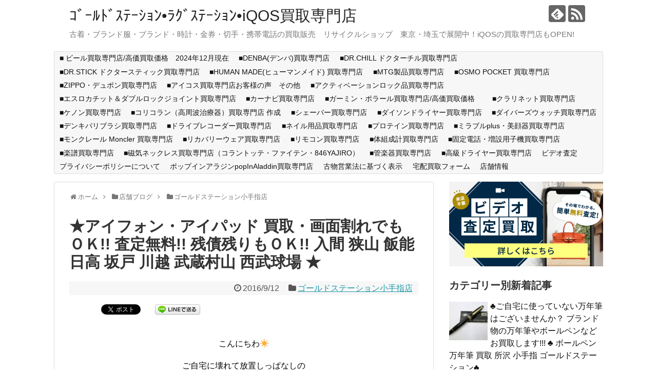

--- FILE ---
content_type: text/html; charset=UTF-8
request_url: https://ragstation.com/archives/52191/
body_size: 25514
content:
<!DOCTYPE html>
<html lang="ja"
	prefix="og: https://ogp.me/ns#" >
<head>
<!-- Google tag (gtag.js) -->
<script async src="https://www.googletagmanager.com/gtag/js?id=G-95HQJCPXGR"></script>
<script>
  window.dataLayer = window.dataLayer || [];
  function gtag(){dataLayer.push(arguments);}
  gtag('js', new Date());

  gtag('config', 'G-95HQJCPXGR');
</script>
<meta charset="UTF-8">
  <meta name="viewport" content="width=1280, maximum-scale=1, user-scalable=yes">
<link rel="alternate" type="application/rss+xml" title="ｺﾞｰﾙﾄﾞｽﾃｰｼｮﾝ•ﾗｸﾞｽﾃｰｼｮﾝ•iQOS買取専門店 RSS Feed" href="https://ragstation.com/feed/" />
<link rel="pingback" href="https://ragstation.com/xmlrpc.php" />
<meta name="keywords" content="ゴールドステーション小手指店" />
<!-- OGP -->
<meta property="og:type" content="article">
<meta property="og:description" content="こんにちわ☀ご自宅に壊れて放置しっぱなしのアイフォンやギャラクシーなどありませんか？？当店なら画面割れ、ホームボタンがきかない、、そんなでもアイフォンお買取できるんです！是非一度当店の無料査定を♪おいくらになるかお試しください！ご来店お待ち">
<meta property="og:title" content="★アイフォン・アイパッド 買取・画面割れでもＯＫ!! 査定無料!! 残債残りもＯＫ!! 入間 狭山 飯能 日高 坂戸 川越 武蔵村山 西武球場 ★">
<meta property="og:url" content="https://ragstation.com/archives/52191/">
<meta property="og:image" content="https://ragstation.com/wp-content/uploads/2016/09/77c5e0200cf3865371220584c9e07347.jpg">
<meta property="og:site_name" content="ｺﾞｰﾙﾄﾞｽﾃｰｼｮﾝ•ﾗｸﾞｽﾃｰｼｮﾝ•iQOS買取専門店">
<meta property="og:locale" content="ja_JP">
<!-- /OGP -->
<!-- Twitter Card -->
<meta name="twitter:card" content="summary">
<meta name="twitter:description" content="こんにちわ☀ご自宅に壊れて放置しっぱなしのアイフォンやギャラクシーなどありませんか？？当店なら画面割れ、ホームボタンがきかない、、そんなでもアイフォンお買取できるんです！是非一度当店の無料査定を♪おいくらになるかお試しください！ご来店お待ち">
<meta name="twitter:title" content="★アイフォン・アイパッド 買取・画面割れでもＯＫ!! 査定無料!! 残債残りもＯＫ!! 入間 狭山 飯能 日高 坂戸 川越 武蔵村山 西武球場 ★">
<meta name="twitter:url" content="https://ragstation.com/archives/52191/">
<meta name="twitter:image" content="https://ragstation.com/wp-content/uploads/2016/09/77c5e0200cf3865371220584c9e07347.jpg">
<meta name="twitter:domain" content="ragstation.com">
<!-- /Twitter Card -->

<title>★アイフォン・アイパッド 買取・画面割れでもＯＫ!! 査定無料!! 残債残りもＯＫ!! 入間 狭山 飯能 日高 坂戸 川越 武蔵村山 西武球場 ★ | ｺﾞｰﾙﾄﾞｽﾃｰｼｮﾝ•ﾗｸﾞｽﾃｰｼｮﾝ•iQOS買取専門店</title>

<!-- All In One SEO Pack 3.6.2ob_start_detected [-1,-1] -->
<script type="application/ld+json" class="aioseop-schema">{"@context":"https://schema.org","@graph":[{"@type":"Organization","@id":"https://ragstation.com/#organization","url":"https://ragstation.com/","name":"ｺﾞｰﾙﾄﾞｽﾃｰｼｮﾝ•ﾗｸﾞｽﾃｰｼｮﾝ•iQOS買取専門店","sameAs":[]},{"@type":"WebSite","@id":"https://ragstation.com/#website","url":"https://ragstation.com/","name":"ｺﾞｰﾙﾄﾞｽﾃｰｼｮﾝ•ﾗｸﾞｽﾃｰｼｮﾝ•iQOS買取専門店","publisher":{"@id":"https://ragstation.com/#organization"}},{"@type":"WebPage","@id":"https://ragstation.com/archives/52191/#webpage","url":"https://ragstation.com/archives/52191/","inLanguage":"ja","name":"★アイフォン・アイパッド 買取・画面割れでもＯＫ!! 査定無料!! 残債残りもＯＫ!! 入間 狭山 飯能 日高 坂戸 川越 武蔵村山 西武球場 ★","isPartOf":{"@id":"https://ragstation.com/#website"},"breadcrumb":{"@id":"https://ragstation.com/archives/52191/#breadcrumblist"},"image":{"@type":"ImageObject","@id":"https://ragstation.com/archives/52191/#primaryimage","url":"https://ragstation.com/wp-content/uploads/2016/09/77c5e0200cf3865371220584c9e07347.jpg","width":259,"height":194},"primaryImageOfPage":{"@id":"https://ragstation.com/archives/52191/#primaryimage"},"datePublished":"2016-09-12T05:00:57+09:00","dateModified":"2016-09-12T05:02:26+09:00"},{"@type":"Article","@id":"https://ragstation.com/archives/52191/#article","isPartOf":{"@id":"https://ragstation.com/archives/52191/#webpage"},"author":{"@id":"https://ragstation.com/archives/author/gol-kotesashi/#author"},"headline":"★アイフォン・アイパッド 買取・画面割れでもＯＫ!! 査定無料!! 残債残りもＯＫ!! 入間 狭山 飯能 日高 坂戸 川越 武蔵村山 西武球場 ★","datePublished":"2016-09-12T05:00:57+09:00","dateModified":"2016-09-12T05:02:26+09:00","commentCount":0,"mainEntityOfPage":{"@id":"https://ragstation.com/archives/52191/#webpage"},"publisher":{"@id":"https://ragstation.com/#organization"},"articleSection":"ゴールドステーション小手指店","image":{"@type":"ImageObject","@id":"https://ragstation.com/archives/52191/#primaryimage","url":"https://ragstation.com/wp-content/uploads/2016/09/77c5e0200cf3865371220584c9e07347.jpg","width":259,"height":194}},{"@type":"Person","@id":"https://ragstation.com/archives/author/gol-kotesashi/#author","name":"gol-kotesashi","sameAs":[],"image":{"@type":"ImageObject","@id":"https://ragstation.com/#personlogo","url":"https://secure.gravatar.com/avatar/a2b46c8cc077b9e4c7bebcfec987f74e?s=96&d=mm&r=g","width":96,"height":96,"caption":"gol-kotesashi"}},{"@type":"BreadcrumbList","@id":"https://ragstation.com/archives/52191/#breadcrumblist","itemListElement":[{"@type":"ListItem","position":1,"item":{"@type":"WebPage","@id":"https://ragstation.com/","url":"https://ragstation.com/","name":"ｺﾞｰﾙﾄﾞｽﾃｰｼｮﾝ•ﾗｸﾞｽﾃｰｼｮﾝ•iQOS買取専門店"}},{"@type":"ListItem","position":2,"item":{"@type":"WebPage","@id":"https://ragstation.com/archives/52191/","url":"https://ragstation.com/archives/52191/","name":"★アイフォン・アイパッド 買取・画面割れでもＯＫ!! 査定無料!! 残債残りもＯＫ!! 入間 狭山 飯能 日高 坂戸 川越 武蔵村山 西武球場 ★"}}]}]}</script>
<link rel="canonical" href="https://ragstation.com/archives/52191/" />
<meta property="og:type" content="article" />
<meta property="og:title" content="★アイフォン・アイパッド 買取・画面割れでもＯＫ!! 査定無料!! 残債残りもＯＫ!! 入間 狭山 飯能 日高 坂戸 川越 武蔵村山 西武球場 ★ | ｺﾞｰﾙﾄﾞｽﾃｰｼｮﾝ•ﾗｸﾞｽﾃｰｼｮﾝ•iQOS買取専門店" />
<meta property="og:description" content="こんにちわ☀ ご自宅に壊れて放置しっぱなしの アイフォンやギャラクシーなどありませんか？？ 当店なら画面割れ、ホームボタンがきかない、、 そんなでもアイフォンお買取できるんです！ 是非一度当店の無料査定を♪ おいくらになるかお試しください！ ご来店お待ちしておりますー！ ゴールドステーション小手指店 住所 埼玉県所沢市小手指町3-12-9 ＴＥＬ０４－２９９0－8884 ※お問合わせの時は是非「ブ" />
<meta property="og:url" content="https://ragstation.com/archives/52191/" />
<meta property="og:site_name" content="ｺﾞｰﾙﾄﾞｽﾃｰｼｮﾝ•ﾗｸﾞｽﾃｰｼｮﾝ•iQOS買取専門店" />
<meta property="og:image" content="https://ragstation.com/wp-content/plugins/all-in-one-seo-pack/images/default-user-image.png" />
<meta property="article:published_time" content="2016-09-12T05:00:57Z" />
<meta property="article:modified_time" content="2016-09-12T05:02:26Z" />
<meta property="og:image:secure_url" content="https://ragstation.com/wp-content/plugins/all-in-one-seo-pack/images/default-user-image.png" />
<meta name="twitter:card" content="summary" />
<meta name="twitter:title" content="★アイフォン・アイパッド 買取・画面割れでもＯＫ!! 査定無料!! 残債残りもＯＫ!! 入間 狭山 飯能 日高 坂戸 川越 武蔵村山 西武球" />
<meta name="twitter:description" content="こんにちわ☀ ご自宅に壊れて放置しっぱなしの アイフォンやギャラクシーなどありませんか？？ 当店なら画面割れ、ホームボタンがきかない、、 そんなでもアイフォンお買取できるんです！ 是非一度当店の無料査定を♪ おいくらになるかお試しください！ ご来店お待ちしておりますー！ ゴールドステーション小手指店 住所 埼玉県所沢市小手指町3-12-9 ＴＥＬ０４－２９９0－8884 ※お問合わせの時は是非「ブ" />
<meta name="twitter:image" content="https://ragstation.com/wp-content/plugins/all-in-one-seo-pack/images/default-user-image.png" />
			<script type="text/javascript" >
				window.ga=window.ga||function(){(ga.q=ga.q||[]).push(arguments)};ga.l=+new Date;
				ga('create', 'UA-52372482-1', 'auto');
				// Plugins
				
				ga('send', 'pageview');
			</script>
			<script async src="https://www.google-analytics.com/analytics.js"></script>
			<!-- All In One SEO Pack -->
<link rel='dns-prefetch' href='//yubinbango.github.io' />
<link rel='dns-prefetch' href='//secure.gravatar.com' />
<link rel='dns-prefetch' href='//s.w.org' />
<link rel="alternate" type="application/rss+xml" title="ｺﾞｰﾙﾄﾞｽﾃｰｼｮﾝ•ﾗｸﾞｽﾃｰｼｮﾝ•iQOS買取専門店 &raquo; フィード" href="https://ragstation.com/feed/" />
<link rel="alternate" type="application/rss+xml" title="ｺﾞｰﾙﾄﾞｽﾃｰｼｮﾝ•ﾗｸﾞｽﾃｰｼｮﾝ•iQOS買取専門店 &raquo; コメントフィード" href="https://ragstation.com/comments/feed/" />
<link rel="alternate" type="application/rss+xml" title="ｺﾞｰﾙﾄﾞｽﾃｰｼｮﾝ•ﾗｸﾞｽﾃｰｼｮﾝ•iQOS買取専門店 &raquo; ★アイフォン・アイパッド 買取・画面割れでもＯＫ!! 査定無料!! 残債残りもＯＫ!! 入間 狭山 飯能 日高 坂戸 川越 武蔵村山 西武球場 ★ のコメントのフィード" href="https://ragstation.com/archives/52191/feed/" />
<!-- This site uses the Google Analytics by ExactMetrics plugin v6.1.0 - Using Analytics tracking - https://www.exactmetrics.com/ -->
<script type="text/javascript" data-cfasync="false">
	var em_version         = '6.1.0';
	var em_track_user      = true;
	var em_no_track_reason = '';
	
	var disableStr = 'ga-disable-UA-52372482-1';

	/* Function to detect opted out users */
	function __gaTrackerIsOptedOut() {
		return document.cookie.indexOf(disableStr + '=true') > -1;
	}

	/* Disable tracking if the opt-out cookie exists. */
	if ( __gaTrackerIsOptedOut() ) {
		window[disableStr] = true;
	}

	/* Opt-out function */
	function __gaTrackerOptout() {
	  document.cookie = disableStr + '=true; expires=Thu, 31 Dec 2099 23:59:59 UTC; path=/';
	  window[disableStr] = true;
	}

	if ( 'undefined' === typeof gaOptout ) {
		function gaOptout() {
			__gaTrackerOptout();
		}
	}
	
	if ( em_track_user ) {
		(function(i,s,o,g,r,a,m){i['GoogleAnalyticsObject']=r;i[r]=i[r]||function(){
			(i[r].q=i[r].q||[]).push(arguments)},i[r].l=1*new Date();a=s.createElement(o),
			m=s.getElementsByTagName(o)[0];a.async=1;a.src=g;m.parentNode.insertBefore(a,m)
		})(window,document,'script','//www.google-analytics.com/analytics.js','__gaTracker');

window.ga = __gaTracker;		__gaTracker('create', 'UA-52372482-1', 'auto');
		__gaTracker('set', 'forceSSL', true);
		__gaTracker('send','pageview');
		__gaTracker( function() { window.ga = __gaTracker; } );
	} else {
		console.log( "" );
		(function() {
			/* https://developers.google.com/analytics/devguides/collection/analyticsjs/ */
			var noopfn = function() {
				return null;
			};
			var noopnullfn = function() {
				return null;
			};
			var Tracker = function() {
				return null;
			};
			var p = Tracker.prototype;
			p.get = noopfn;
			p.set = noopfn;
			p.send = noopfn;
			var __gaTracker = function() {
				var len = arguments.length;
				if ( len === 0 ) {
					return;
				}
				var f = arguments[len-1];
				if ( typeof f !== 'object' || f === null || typeof f.hitCallback !== 'function' ) {
					console.log( 'Not running function __gaTracker(' + arguments[0] + " ....) because you are not being tracked. " + em_no_track_reason );
					return;
				}
				try {
					f.hitCallback();
				} catch (ex) {

				}
			};
			__gaTracker.create = function() {
				return new Tracker();
			};
			__gaTracker.getByName = noopnullfn;
			__gaTracker.getAll = function() {
				return [];
			};
			__gaTracker.remove = noopfn;
			window['__gaTracker'] = __gaTracker;
			window.ga = __gaTracker;		})();
		}
</script>
<!-- / Google Analytics by ExactMetrics -->
		<script type="text/javascript">
			window._wpemojiSettings = {"baseUrl":"https:\/\/s.w.org\/images\/core\/emoji\/12.0.0-1\/72x72\/","ext":".png","svgUrl":"https:\/\/s.w.org\/images\/core\/emoji\/12.0.0-1\/svg\/","svgExt":".svg","source":{"concatemoji":"https:\/\/ragstation.com\/wp-includes\/js\/wp-emoji-release.min.js"}};
			!function(e,a,t){var r,n,o,i,p=a.createElement("canvas"),s=p.getContext&&p.getContext("2d");function c(e,t){var a=String.fromCharCode;s.clearRect(0,0,p.width,p.height),s.fillText(a.apply(this,e),0,0);var r=p.toDataURL();return s.clearRect(0,0,p.width,p.height),s.fillText(a.apply(this,t),0,0),r===p.toDataURL()}function l(e){if(!s||!s.fillText)return!1;switch(s.textBaseline="top",s.font="600 32px Arial",e){case"flag":return!c([127987,65039,8205,9895,65039],[127987,65039,8203,9895,65039])&&(!c([55356,56826,55356,56819],[55356,56826,8203,55356,56819])&&!c([55356,57332,56128,56423,56128,56418,56128,56421,56128,56430,56128,56423,56128,56447],[55356,57332,8203,56128,56423,8203,56128,56418,8203,56128,56421,8203,56128,56430,8203,56128,56423,8203,56128,56447]));case"emoji":return!c([55357,56424,55356,57342,8205,55358,56605,8205,55357,56424,55356,57340],[55357,56424,55356,57342,8203,55358,56605,8203,55357,56424,55356,57340])}return!1}function d(e){var t=a.createElement("script");t.src=e,t.defer=t.type="text/javascript",a.getElementsByTagName("head")[0].appendChild(t)}for(i=Array("flag","emoji"),t.supports={everything:!0,everythingExceptFlag:!0},o=0;o<i.length;o++)t.supports[i[o]]=l(i[o]),t.supports.everything=t.supports.everything&&t.supports[i[o]],"flag"!==i[o]&&(t.supports.everythingExceptFlag=t.supports.everythingExceptFlag&&t.supports[i[o]]);t.supports.everythingExceptFlag=t.supports.everythingExceptFlag&&!t.supports.flag,t.DOMReady=!1,t.readyCallback=function(){t.DOMReady=!0},t.supports.everything||(n=function(){t.readyCallback()},a.addEventListener?(a.addEventListener("DOMContentLoaded",n,!1),e.addEventListener("load",n,!1)):(e.attachEvent("onload",n),a.attachEvent("onreadystatechange",function(){"complete"===a.readyState&&t.readyCallback()})),(r=t.source||{}).concatemoji?d(r.concatemoji):r.wpemoji&&r.twemoji&&(d(r.twemoji),d(r.wpemoji)))}(window,document,window._wpemojiSettings);
		</script>
		<style type="text/css">
img.wp-smiley,
img.emoji {
	display: inline !important;
	border: none !important;
	box-shadow: none !important;
	height: 1em !important;
	width: 1em !important;
	margin: 0 .07em !important;
	vertical-align: -0.1em !important;
	background: none !important;
	padding: 0 !important;
}
</style>
	<!-- AL2FB CSS -->
<style type="text/css" media="screen">
.al2fb_widget_comments { }
.al2fb_widget_comments li { }
.al2fb_widget_picture { width: 32px; height: 32px; }
.al2fb_widget_name { }
.al2fb_widget_comment { }
.al2fb_widget_date { font-size: smaller; }</style>
<link rel='stylesheet' id='al2fb_style-css'  href='https://ragstation.com/wp-content/plugins/add-link-to-facebook/add-link-to-facebook.css' type='text/css' media='all' />
<link rel='stylesheet' id='simplicity-style-css'  href='https://ragstation.com/wp-content/themes/simplicity2/style.css' type='text/css' media='all' />
<link rel='stylesheet' id='responsive-style-css'  href='https://ragstation.com/wp-content/themes/simplicity2/css/responsive-pc.css' type='text/css' media='all' />
<link rel='stylesheet' id='font-awesome-style-css'  href='https://ragstation.com/wp-content/themes/simplicity2/webfonts/css/font-awesome.min.css' type='text/css' media='all' />
<link rel='stylesheet' id='icomoon-style-css'  href='https://ragstation.com/wp-content/themes/simplicity2/webfonts/icomoon/style.css' type='text/css' media='all' />
<link rel='stylesheet' id='extension-style-css'  href='https://ragstation.com/wp-content/themes/simplicity2/css/extension.css' type='text/css' media='all' />
<style id='extension-style-inline-css' type='text/css'>

@media screen and (max-width:639px){
  .article br{
    display: block;
  }
}

</style>
<link rel='stylesheet' id='print-style-css'  href='https://ragstation.com/wp-content/themes/simplicity2/css/print.css' type='text/css' media='print' />
<link rel='stylesheet' id='sns-twitter-type-style-css'  href='https://ragstation.com/wp-content/themes/simplicity2/css/sns-twitter-type.css' type='text/css' media='all' />
<link rel='stylesheet' id='wp-block-library-css'  href='https://ragstation.com/wp-includes/css/dist/block-library/style.min.css' type='text/css' media='all' />
<style id='wp-block-library-inline-css' type='text/css'>
.has-text-align-justify{text-align:justify;}
</style>
<link rel='stylesheet' id='contact-form-7-css'  href='https://ragstation.com/wp-content/plugins/contact-form-7/includes/css/styles.css' type='text/css' media='all' />
<link rel='stylesheet' id='jfb-css'  href='https://ragstation.com/wp-content/plugins/wp-fb-autoconnect/style.css' type='text/css' media='all' />
<!-- Inline jetpack_facebook_likebox -->
<style id='jetpack_facebook_likebox-inline-css' type='text/css'>
.widget_facebook_likebox {
	overflow: hidden;
}

</style>
<link rel='stylesheet' id='sccss_style-css'  href='https://ragstation.com/?sccss=1' type='text/css' media='all' />
<link rel='stylesheet' id='jetpack_css-css'  href='https://ragstation.com/wp-content/plugins/jetpack/css/jetpack.css' type='text/css' media='all' />
<script type='text/javascript' src='https://ragstation.com/wp-includes/js/jquery/jquery.js'></script>
<script type='text/javascript' src='https://ragstation.com/wp-includes/js/jquery/jquery-migrate.min.js'></script>
<script type='text/javascript'>
/* <![CDATA[ */
var exactmetrics_frontend = {"js_events_tracking":"true","download_extensions":"zip,mp3,mpeg,pdf,docx,pptx,xlsx,rar","inbound_paths":"[{\"path\":\"\\\/go\\\/\",\"label\":\"affiliate\"},{\"path\":\"\\\/recommend\\\/\",\"label\":\"affiliate\"}]","home_url":"https:\/\/ragstation.com","hash_tracking":"false"};
/* ]]> */
</script>
<script type='text/javascript' src='https://ragstation.com/wp-content/plugins/google-analytics-dashboard-for-wp/assets/js/frontend.min.js'></script>
<script type='text/javascript'>
/* <![CDATA[ */
var eio_lazy_vars = {"exactdn_domain":"","skip_autoscale":"0"};
/* ]]> */
</script>
<script type='text/javascript' src='https://ragstation.com/wp-content/plugins/ewww-image-optimizer/includes/lazysizes.min.js'></script>
<link rel="EditURI" type="application/rsd+xml" title="RSD" href="https://ragstation.com/xmlrpc.php?rsd" />
<link rel="wlwmanifest" type="application/wlwmanifest+xml" href="https://ragstation.com/wp-includes/wlwmanifest.xml" /> 
<meta name="generator" content="WordPress 5.3" />
<link rel='shortlink' href='https://wp.me/p4Nxqj-dzN' />
<link rel="alternate" type="application/json+oembed" href="https://ragstation.com/wp-json/oembed/1.0/embed?url=https%3A%2F%2Fragstation.com%2Farchives%2F52191%2F" />
<link rel="alternate" type="text/xml+oembed" href="https://ragstation.com/wp-json/oembed/1.0/embed?url=https%3A%2F%2Fragstation.com%2Farchives%2F52191%2F&#038;format=xml" />

<link rel='dns-prefetch' href='//v0.wordpress.com'/>
<style type="text/css">.recentcomments a{display:inline !important;padding:0 !important;margin:0 !important;}</style>
<!-- BEGIN: WP Social Bookmarking Light HEAD -->


<script>
    (function (d, s, id) {
        var js, fjs = d.getElementsByTagName(s)[0];
        if (d.getElementById(id)) return;
        js = d.createElement(s);
        js.id = id;
        js.src = "//connect.facebook.net/ja_JP/sdk.js#xfbml=1&version=v2.7";
        fjs.parentNode.insertBefore(js, fjs);
    }(document, 'script', 'facebook-jssdk'));
</script>

<style type="text/css">
    .wp_social_bookmarking_light{
    border: 0 !important;
    padding: 10px 0 20px 0 !important;
    margin: 0 !important;
}
.wp_social_bookmarking_light div{
    float: left !important;
    border: 0 !important;
    padding: 0 !important;
    margin: 0 5px 0px 0 !important;
    min-height: 30px !important;
    line-height: 18px !important;
    text-indent: 0 !important;
}
.wp_social_bookmarking_light img{
    border: 0 !important;
    padding: 0;
    margin: 0;
    vertical-align: top !important;
}
.wp_social_bookmarking_light_clear{
    clear: both !important;
}
#fb-root{
    display: none;
}
.wsbl_twitter{
    width: 100px;
}
.wsbl_facebook_like iframe{
    max-width: none !important;
}
</style>
<!-- END: WP Social Bookmarking Light HEAD -->
<noscript><style>.lazyload[data-src]{display:none !important;}</style></noscript></head>
  <body class="post-template-default single single-post postid-52191 single-format-standard" itemscope itemtype="http://schema.org/WebPage">
    <div id="container">

      <!-- header -->
      <header itemscope itemtype="http://schema.org/WPHeader">
        <div id="header" class="clearfix">
          <div id="header-in">

                        <div id="h-top">
              <!-- モバイルメニュー表示用のボタン -->
<div id="mobile-menu">
  <a id="mobile-menu-toggle" href="#"><span class="fa fa-bars fa-2x"></span></a>
</div>

              <div class="alignleft top-title-catchphrase">
                <!-- サイトのタイトル -->
<p id="site-title" itemscope itemtype="http://schema.org/Organization">
  <a href="https://ragstation.com/">ｺﾞｰﾙﾄﾞｽﾃｰｼｮﾝ•ﾗｸﾞｽﾃｰｼｮﾝ•iQOS買取専門店</a></p>
<!-- サイトの概要 -->
<p id="site-description">
  古着・ブランド服・ブランド・時計・金券・切手・携帯電話の買取販売　リサイクルショップ　東京・埼玉で展開中！iQOSの買取専門店もOPEN!</p>
              </div>

              <div class="alignright top-sns-follows">
                                <!-- SNSページ -->
<div class="sns-pages">
<p class="sns-follow-msg">フォローする</p>
<ul class="snsp">
<li class="feedly-page"><a href='//feedly.com/index.html#subscription%2Ffeed%2Fhttps%3A%2F%2Fragstation.com%2Ffeed%2F' target='blank' title="feedlyで更新情報を購読" rel="nofollow"><span class="icon-feedly-logo"></span></a></li><li class="rss-page"><a href="https://ragstation.com/feed/" target="_blank" title="RSSで更新情報をフォロー" rel="nofollow"><span class="icon-rss-logo"></span></a></li>  </ul>
</div>
                              </div>

            </div><!-- /#h-top -->
          </div><!-- /#header-in -->
        </div><!-- /#header -->
      </header>

      <!-- Navigation -->
<nav itemscope itemtype="http://schema.org/SiteNavigationElement">
  <div id="navi">
      	<div id="navi-in">
      <div class="menu"><ul>
<li class="page_item page-item-79599"><a href="https://ragstation.com/page-79599/">■ ビール買取専門店/高価買取価格　2024年12月現在</a></li>
<li class="page_item page-item-108682"><a href="https://ragstation.com/page-108682/">■DENBA(デンバ)買取専門店</a></li>
<li class="page_item page-item-109015"><a href="https://ragstation.com/drchill/">■DR.CHILL ドクターチル買取専門店</a></li>
<li class="page_item page-item-106405"><a href="https://ragstation.com/page-106405/">■DR.STICK ドクタースティック買取専門店</a></li>
<li class="page_item page-item-108274"><a href="https://ragstation.com/page-108274/">■HUMAN MADE(ヒューマンメイド) 買取専門店</a></li>
<li class="page_item page-item-84263"><a href="https://ragstation.com/page-84263/">■MTG製品買取専門店</a></li>
<li class="page_item page-item-108902"><a href="https://ragstation.com/page-108902/">■OSMO POCKET 買取専門店</a></li>
<li class="page_item page-item-108620"><a href="https://ragstation.com/page-108620/">■ZIPPO・デュポン買取専門店</a></li>
<li class="page_item page-item-83157"><a href="https://ragstation.com/page-83157/">■アイコス買取専門店お客様の声　その他</a></li>
<li class="page_item page-item-103259"><a href="https://ragstation.com/page-103259/">■アクティベーションロック品買取専門店　</a></li>
<li class="page_item page-item-108353"><a href="https://ragstation.com/page-108353/">■エスロカチット＆ダブルロックジョイント買取専門店</a></li>
<li class="page_item page-item-107392"><a href="https://ragstation.com/page-107392/">■カーナビ買取専門店</a></li>
<li class="page_item page-item-80266"><a href="https://ragstation.com/page-80266/">■ガーミン・ポラール買取専門店/高価買取価格　</a></li>
<li class="page_item page-item-108395"><a href="https://ragstation.com/page-108395/">■クラリネット買取専門店</a></li>
<li class="page_item page-item-107692"><a href="https://ragstation.com/page-107692/">■ケノン買取専門店</a></li>
<li class="page_item page-item-108748"><a href="https://ragstation.com/page-108748/">■コリコラン（高周波治療器）買取専門店 作成</a></li>
<li class="page_item page-item-109091"><a href="https://ragstation.com/109091-2/">■シェーバー買取専門店</a></li>
<li class="page_item page-item-94413"><a href="https://ragstation.com/page-94413/">■ダイソンドライヤー買取専門店</a></li>
<li class="page_item page-item-108060"><a href="https://ragstation.com/page-108060/">■ダイバーズウォッチ買取専門店</a></li>
<li class="page_item page-item-108035"><a href="https://ragstation.com/page-108035/">■デンキバリブラシ買取専門店</a></li>
<li class="page_item page-item-107390"><a href="https://ragstation.com/page-107390/">■ドライブレコーダー買取専門店</a></li>
<li class="page_item page-item-94563"><a href="https://ragstation.com/page-94563/">■ネイル用品買取専門店</a></li>
<li class="page_item page-item-96899"><a href="https://ragstation.com/page-96899/">■プロテイン買取専門店</a></li>
<li class="page_item page-item-93949"><a href="https://ragstation.com/mirableplus/">■ミラブルplus・美顔器買取専門店</a></li>
<li class="page_item page-item-103745"><a href="https://ragstation.com/page-103745/">■モンクレール Moncler 買取専門店</a></li>
<li class="page_item page-item-108886"><a href="https://ragstation.com/page-108886/">■リカバリーウェア買取専門店</a></li>
<li class="page_item page-item-108981"><a href="https://ragstation.com/page-108981/">■リモコン買取専門店</a></li>
<li class="page_item page-item-109002"><a href="https://ragstation.com/page-109002/">■体組成計買取専門店</a></li>
<li class="page_item page-item-107598"><a href="https://ragstation.com/page-107598/">■固定電話・増設用子機買取専門店</a></li>
<li class="page_item page-item-103182"><a href="https://ragstation.com/page-103182/">■楽譜買取専門店</a></li>
<li class="page_item page-item-107797"><a href="https://ragstation.com/colantotte/">■磁気ネックレス買取専門店（コラントッテ・ファイテン・846YAJIRO）</a></li>
<li class="page_item page-item-103256"><a href="https://ragstation.com/page-103256/">■管楽器買取専門店</a></li>
<li class="page_item page-item-109081"><a href="https://ragstation.com/page-109081/">■高級ドライヤー買取専門店</a></li>
<li class="page_item page-item-95817"><a href="https://ragstation.com/videosatei/">ビデオ査定</a></li>
<li class="page_item page-item-73670"><a href="https://ragstation.com/page-73670/">プライバシーポリシーについて</a></li>
<li class="page_item page-item-105505"><a href="https://ragstation.com/page-105505/">ポップインアラジンpopInAladdin買取専門店</a></li>
<li class="page_item page-item-108616"><a href="https://ragstation.com/page-108616/">古物営業法に基づく表示</a></li>
<li class="page_item page-item-95942 page_item_has_children"><a href="https://ragstation.com/deliveryform/">宅配買取フォーム</a>
<ul class='children'>
	<li class="page_item page-item-95970"><a href="https://ragstation.com/deliveryform/deliveryform-thanks/">宅配買取フォーム送信完了</a></li>
</ul>
</li>
<li class="page_item page-item-13 page_item_has_children"><a href="https://ragstation.com/shops/">店舗情報</a>
<ul class='children'>
	<li class="page_item page-item-74607"><a href="https://ragstation.com/shops/sixpadkaitori/">■ SIXPAD シックスパッド 買取 専門店</a></li>
	<li class="page_item page-item-75805"><a href="https://ragstation.com/shops/vvfdensen/">■ VVF 電線 買取専門店・ 富士電線の高価買取価格</a></li>
	<li class="page_item page-item-75275"><a href="https://ragstation.com/shops/junkiphone/">■ ジャンクiPhone&#038;iPad買取専門店・買取価格/高価買取</a></li>
	<li class="page_item page-item-73190"><a href="https://ragstation.com/shops/musicbox/">■オルゴール買取専門店</a></li>
	<li class="page_item page-item-42934"><a href="https://ragstation.com/shops/sangurasu/">■サングラス買取専門店ーサングラスネットー</a></li>
	<li class="page_item page-item-60960"><a href="https://ragstation.com/shops/page-60960/">■シナリー買取専門店</a></li>
	<li class="page_item page-item-54916"><a href="https://ragstation.com/shops/ploomtech/">■プルーム・テック Ploom TECH 買取専門店の高価買取価格表</a></li>
	<li class="page_item page-item-74608"><a href="https://ragstation.com/shops/page-74608/">■ヘアビューザー買取専門店　</a></li>
	<li class="page_item page-item-71918"><a href="https://ragstation.com/shops/lladro/">■リヤドロ買取専門店</a></li>
	<li class="page_item page-item-73765"><a href="https://ragstation.com/shops/page-73765/">■化粧品コスメ買取専門店</a></li>
	<li class="page_item page-item-70229"><a href="https://ragstation.com/shops/kougukaitori/">■電動工具買取専門店</a></li>
	<li class="page_item page-item-73416"><a href="https://ragstation.com/shops/page-73416/">■香水買取専門店</a></li>
	<li class="page_item page-item-53603"><a href="https://ragstation.com/shops/iqos/">■ iQOS アイコス買取専門店/高価買取価格表/2026年1月現在</a></li>
	<li class="page_item page-item-59213"><a href="https://ragstation.com/shops/glo/">■ 電子タバコ グロー ( glo ) 買取 専門店</a></li>
</ul>
</li>
</ul></div>
    </div><!-- /#navi-in -->
  </div><!-- /#navi -->
</nav>
<!-- /Navigation -->
      <!-- 本体部分 -->
      <div id="body">
        <div id="body-in">

          
          <!-- main -->
          <main itemscope itemprop="mainContentOfPage">
            <div id="main" itemscope itemtype="http://schema.org/Blog">


  
  <div id="breadcrumb" class="breadcrumb-category"><div itemtype="http://data-vocabulary.org/Breadcrumb" itemscope="" class="breadcrumb-home"><span class="fa fa-home fa-fw"></span><a href="https://ragstation.com" itemprop="url"><span itemprop="title">ホーム</span></a><span class="sp"><span class="fa fa-angle-right"></span></span></div><div itemtype="http://data-vocabulary.org/Breadcrumb" itemscope=""><span class="fa fa-folder fa-fw"></span><a href="https://ragstation.com/archives/category/shopsblog/" itemprop="url"><span itemprop="title">店舗ブログ</span></a><span class="sp"><span class="fa fa-angle-right"></span></span></div><div itemtype="http://data-vocabulary.org/Breadcrumb" itemscope=""><span class="fa fa-folder fa-fw"></span><a href="https://ragstation.com/archives/category/shopsblog/goldstation-kotesashi/" itemprop="url"><span itemprop="title">ゴールドステーション小手指店</span></a></div></div><!-- /#breadcrumb -->  <div id="post-52191" class="post-52191 post type-post status-publish format-standard has-post-thumbnail hentry category-goldstation-kotesashi">
  <article class="article">
  
  
  <header>
    <h1 class="entry-title">
            ★アイフォン・アイパッド 買取・画面割れでもＯＫ!! 査定無料!! 残債残りもＯＫ!! 入間 狭山 飯能 日高 坂戸 川越 武蔵村山 西武球場 ★          </h1>
    <p class="post-meta">
            <span class="post-date"><span class="fa fa-clock-o fa-fw"></span><time class="entry-date date published updated" datetime="2016-09-12T14:00:57+09:00">2016/9/12</time></span>
                <span class="category"><span class="fa fa-folder fa-fw"></span><a href="https://ragstation.com/archives/category/shopsblog/goldstation-kotesashi/" rel="category tag">ゴールドステーション小手指店</a></span>
      
      
      
          </p>

    
    
    
      </header>

  
  <div id="the-content" class="entry-content">
  <div class='wp_social_bookmarking_light'>
            <div class="wsbl_hatena_button"><a href="//b.hatena.ne.jp/entry/https://ragstation.com/archives/52191/" class="hatena-bookmark-button" data-hatena-bookmark-title="★アイフォン・アイパッド 買取・画面割れでもＯＫ!! 査定無料!! 残債残りもＯＫ!! 入間 狭山 飯能 日高 坂戸 川越 武蔵村山 西武球場 ★" data-hatena-bookmark-layout="simple-balloon" title="このエントリーをはてなブックマークに追加"> <img src="data:image/svg+xml,%3Csvg xmlns='http://www.w3.org/2000/svg' viewBox='0 0 20 20'%3E%3C/svg%3E" alt="このエントリーをはてなブックマークに追加" width="20" height="20" style="border: none;" data-src="//b.hatena.ne.jp/images/entry-button/button-only@2x.png" loading="lazy" class="lazyload" /><noscript><img src="//b.hatena.ne.jp/images/entry-button/button-only@2x.png" alt="このエントリーをはてなブックマークに追加" width="20" height="20" style="border: none;" data-eio="l" /></noscript></a><script type="text/javascript" src="//b.hatena.ne.jp/js/bookmark_button.js" charset="utf-8" async="async"></script></div>
            <div class="wsbl_facebook_like"><div id="fb-root"></div><fb:like href="https://ragstation.com/archives/52191/" layout="button_count" action="like" width="100" share="false" show_faces="false" ></fb:like></div>
            <div class="wsbl_facebook_share"><div id="fb-root"></div><fb:share-button href="https://ragstation.com/archives/52191/" width="100" type="button_count" ></fb:share-button></div>
            <div class="wsbl_twitter"><a href="https://twitter.com/share" class="twitter-share-button" data-url="https://ragstation.com/archives/52191/" data-text="★アイフォン・アイパッド 買取・画面割れでもＯＫ!! 査定無料!! 残債残りもＯＫ!! 入間 狭山 飯能 日高 坂戸 川越 武蔵村山 西武球場 ★" data-via="rag_goldstation" data-lang="ja">Tweet</a></div>
            <div class="wsbl_line"><a href='http://line.me/R/msg/text/?%E2%98%85%E3%82%A2%E3%82%A4%E3%83%95%E3%82%A9%E3%83%B3%E3%83%BB%E3%82%A2%E3%82%A4%E3%83%91%E3%83%83%E3%83%89%20%E8%B2%B7%E5%8F%96%E3%83%BB%E7%94%BB%E9%9D%A2%E5%89%B2%E3%82%8C%E3%81%A7%E3%82%82%EF%BC%AF%EF%BC%AB%21%21%20%E6%9F%BB%E5%AE%9A%E7%84%A1%E6%96%99%21%21%20%E6%AE%8B%E5%82%B5%E6%AE%8B%E3%82%8A%E3%82%82%EF%BC%AF%EF%BC%AB%21%21%20%E5%85%A5%E9%96%93%20%E7%8B%AD%E5%B1%B1%20%E9%A3%AF%E8%83%BD%20%E6%97%A5%E9%AB%98%20%E5%9D%82%E6%88%B8%20%E5%B7%9D%E8%B6%8A%20%E6%AD%A6%E8%94%B5%E6%9D%91%E5%B1%B1%20%E8%A5%BF%E6%AD%A6%E7%90%83%E5%A0%B4%20%E2%98%85%0D%0Ahttps%3A%2F%2Fragstation.com%2Farchives%2F52191%2F' title='LINEで送る' rel=nofollow class='wp_social_bookmarking_light_a' ><img src='data:image/svg+xml,%3Csvg xmlns='http://www.w3.org/2000/svg' viewBox='0 0 88 20'%3E%3C/svg%3E' alt='LINEで送る' title='LINEで送る' width='88' height='20' class='wp_social_bookmarking_light_img lazyload' data-src="https://ragstation.com/wp-content/plugins/wp-social-bookmarking-light/public/images/line88x20.png" loading="lazy" /><noscript><img src='https://ragstation.com/wp-content/plugins/wp-social-bookmarking-light/public/images/line88x20.png' alt='LINEで送る' title='LINEで送る' width='88' height='20' class='wp_social_bookmarking_light_img' data-eio="l" /></noscript></a></div>
    </div>
<br class='wp_social_bookmarking_light_clear' />
<p style="text-align: center">こんにちわ☀</p>
<p style="text-align: center">ご自宅に壊れて放置しっぱなしの</p>
<p style="text-align: center"><span class="marker-under" style="color: #000080"><strong>アイフォンやギャラクシ</strong>ー</span>などありませんか？？</p>
<p style="text-align: center"><a href="https://ragstation.com/wp-content/uploads/2016/09/bee1210e030b366c707517c9b8e7c8dc.jpg"><img class="alignnone size-full wp-image-52193 lazyload" src="data:image/svg+xml,%3Csvg xmlns='http://www.w3.org/2000/svg' viewBox='0 0 259 194'%3E%3C/svg%3E" alt="%e3%82%a2%e3%82%a4%e3%83%95%e3%82%a9%e3%83%b3%e3%81%9f%e3%81%a1" width="259" height="194" data-src="https://ragstation.com/wp-content/uploads/2016/09/bee1210e030b366c707517c9b8e7c8dc.jpg" loading="lazy" /><noscript><img class="alignnone size-full wp-image-52193" src="https://ragstation.com/wp-content/uploads/2016/09/bee1210e030b366c707517c9b8e7c8dc.jpg" alt="%e3%82%a2%e3%82%a4%e3%83%95%e3%82%a9%e3%83%b3%e3%81%9f%e3%81%a1" width="259" height="194" data-eio="l" /></noscript></a><a href="https://ragstation.com/wp-content/uploads/2016/09/77c5e0200cf3865371220584c9e07347.jpg"><img class="alignnone size-full wp-image-52194 lazyload" src="data:image/svg+xml,%3Csvg xmlns='http://www.w3.org/2000/svg' viewBox='0 0 259 194'%3E%3C/svg%3E" alt="%e3%82%ae%e3%83%a3%e3%83%a9%e3%82%af%e3%82%b7%e3%83%bc" width="259" height="194" data-src="https://ragstation.com/wp-content/uploads/2016/09/77c5e0200cf3865371220584c9e07347.jpg" loading="lazy" /><noscript><img class="alignnone size-full wp-image-52194" src="https://ragstation.com/wp-content/uploads/2016/09/77c5e0200cf3865371220584c9e07347.jpg" alt="%e3%82%ae%e3%83%a3%e3%83%a9%e3%82%af%e3%82%b7%e3%83%bc" width="259" height="194" data-eio="l" /></noscript></a></p>
<p style="text-align: center"><span class="bold marker-under" style="color: #000080">当店なら画面割れ、ホームボタンがきかない、、</span></p>
<p style="text-align: center"><span class="bold marker-under" style="color: #000080">そんなでもアイフォンお買取できるんです！</span></p>
<p style="text-align: center"><span style="color: #000080"><a style="color: #000080" href="https://ragstation.com/wp-content/uploads/2016/09/acb53e4987c52f6f15679f10b89605c1.jpg"><img class="alignnone size-full wp-image-52156 lazyload" src="data:image/svg+xml,%3Csvg xmlns='http://www.w3.org/2000/svg' viewBox='0 0 259 194'%3E%3C/svg%3E" alt="%e7%94%bb%e9%9d%a2%e5%89%b2%e3%82%8c" width="259" height="194" data-src="https://ragstation.com/wp-content/uploads/2016/09/acb53e4987c52f6f15679f10b89605c1.jpg" loading="lazy" /><noscript><img class="alignnone size-full wp-image-52156" src="https://ragstation.com/wp-content/uploads/2016/09/acb53e4987c52f6f15679f10b89605c1.jpg" alt="%e7%94%bb%e9%9d%a2%e5%89%b2%e3%82%8c" width="259" height="194" data-eio="l" /></noscript></a></span></p>
<p style="text-align: center"><span style="color: #000080"><strong><span class="red-under">是非一度当店の無料査定を♪</span></strong></span></p>
<p style="text-align: center"><span class="bold-red marker-under">おいくらになるかお試しください！</span></p>
<p style="text-align: center">ご来店お待ちしておりますー！</p>
<h1 style="text-align: center"><span class="bold" style="color: #00ff00">ゴールドステーション小手指店</span></h1>
<hr />
<p style="text-align: center"><a href="https://ragstation.com/wp-content/uploads/2016/07/t02200165_0800060013014591254.jpg"><img class="alignnone size-full wp-image-45050 lazyload" src="data:image/svg+xml,%3Csvg xmlns='http://www.w3.org/2000/svg' viewBox='0 0 220 165'%3E%3C/svg%3E" alt="t02200165_0800060013014591254" width="220" height="165" data-src="https://ragstation.com/wp-content/uploads/2016/07/t02200165_0800060013014591254.jpg" loading="lazy" /><noscript><img class="alignnone size-full wp-image-45050" src="https://ragstation.com/wp-content/uploads/2016/07/t02200165_0800060013014591254.jpg" alt="t02200165_0800060013014591254" width="220" height="165" data-eio="l" /></noscript></a></p>
<p style="text-align: center"><strong><span class="marker marker-under">住所</span></strong></p>
<p style="text-align: center"><strong>埼玉県所沢市小手指町3-12-9</strong></p>
<p style="text-align: center"><strong>ＴＥＬ０４－２９９0－8884</strong></p>
<p style="text-align: center"><strong>※お問合わせの時は是非「ブログ見ました！」って言って下さい・・・</strong></p>
<p style="text-align: center"><strong>いいことあるかも！？</strong></p>
<p style="text-align: center"><span class="marker-under"><strong>営業時間</strong></span></p>
<p style="text-align: center"><strong>ＯＰＥＮ１０：００～ＣＬＯSE２０：００</strong></p>
<p style="text-align: center"><strong>（ギリギリの際はお気軽にご相談・御連絡下さい）</strong></p>
<p style="text-align: center"><b>駐車場８台完備です！</b></p>
<p style="text-align: center"><span class="marker-under"><strong>取り扱い商品</strong></span></p>
<p style="text-align: center"><span class="red-under"><strong>＊金・プラチナ・ダイヤ・色石ジュエリーなど</strong></span></p>
<p style="text-align: center"><strong><span class="marker">切れたネックレス、片方だけのピアス、</span></strong></p>
<p style="text-align: center"><strong><span class="marker">石が取れたリング、取れてしまった金歯</span>などなど</strong></p>
<p style="text-align: center"><strong>金製品であればどんな状態でもお買取致します！</strong></p>
<p style="text-align: center"><strong>金かどうか分からない商品も、専門スタッフが</strong></p>
<p style="text-align: center"><strong>ひとつひとつお調べし査定致します。</strong></p>
<p style="text-align: center"><strong>ダイヤモンド・色石ジュエリーは<span class="marker">鑑定書、鑑別書がなくても大丈夫！</span></strong></p>
<p style="text-align: center"><strong>１点１点お値段を御提示させて頂きます。</strong></p>
<p style="text-align: center"><strong>もちろん査定は無料ですので、</strong></p>
<p style="text-align: center"><strong>現在の価値だけでもお知りになってみませんか？</strong></p>
<p style="text-align: center"><span class="red-under"><strong>＊ブランドバッグ・小物・服飾雑貨</strong></span></p>
<p style="text-align: center"><strong>ヴィトン、シャネル、エルメス、グッチ、プラダ、コーチ、ボッテガヴェネタ、</strong></p>
<p style="text-align: center"><strong>クリスチャンディオール、ゴヤール、ブルガリ、フェラガモ、カルティエ、</strong></p>
<p style="text-align: center"><strong>フェンディ、トリーバーチ、イヴサンローラン、ハンティングワールド他</strong></p>
<p style="text-align: center"><strong>ハイブランドからミドルブランドまで、</strong></p>
<p style="text-align: center"><strong>なんでもお買取させて頂きます！</strong></p>
<p style="text-align: center"><span class="marker"><strong>状態が悪くなっている、古いデザイン、</strong></span></p>
<p style="text-align: center"><span class="marker"><strong>ギャランティがない、、、、</strong></span></p>
<p style="text-align: center"><strong>そんな状態でも当店なら９９．９％お買取させて頂きます！</strong></p>
<p style="text-align: center"><strong><span class="marker">ブランドの箱、袋のお買取もはじめました</span>！</strong></p>
<p style="text-align: center"><strong>ご自宅に眠ってますよね？</strong></p>
<p style="text-align: center"><strong>是非一度、査定させて下さい！</strong></p>
<p style="text-align: center"><strong>使わなくなった時が売りどきです！</strong></p>
<p style="text-align: center"><span class="red-under"><strong>＊ブランド時計、国産時計</strong></span></p>
<p style="text-align: center"><strong>ロレックス、オメガ、タグホイヤー、</strong></p>
<p style="text-align: center"><strong>フランクミュラー、ブライトリング、</strong></p>
<p style="text-align: center"><strong>ショパール、パテックフィリップ、</strong></p>
<p style="text-align: center"><strong>パネライ、オーデマピゲ、コルム</strong></p>
<p style="text-align: center"><strong>セイコー、シチズン、カシオ他</strong></p>
<p style="text-align: center"><strong><span class="marker">壊れていても、付属品がなくても</span></strong></p>
<p style="text-align: center"><strong>喜んでお買取させて頂きます！</strong></p>
<p style="text-align: center"><strong><span class="marker">時計の空き箱のお買取</span>りもやっております！</strong></p>
<p style="text-align: center"><strong>空き箱だけのお買取もお待ちしております！</strong></p>
<p style="text-align: center"><span class="red-under"><strong>＊ケータイ・スマホ・iphone・ipad</strong></span></p>
<p style="text-align: center"><strong>お使いになっていないケータイ電話はございませんか？</strong></p>
<p style="text-align: center"><strong>そんなケータイ是非売って下さい！</strong></p>
<p style="text-align: center"><strong><span class="marker">「</span></strong><strong><span class="marker">残債が残っている」「壊れている」</span>スマホでも</strong></p>
<p style="text-align: center"><strong>当店ならお買取可能なんです。</strong></p>
<p style="text-align: center"><strong>他店様でお断りになったケータイも是非お持ちください！</strong></p>
<p style="text-align: center"><strong>お待ちしております！</strong></p>
<p style="text-align: center"><span class="red-under"><strong>＊金券・切手・中国切手</strong></span></p>
<p style="text-align: center"><strong>商品券、ギフト券、旅行券、クオカード、</strong></p>
<p style="text-align: center"><strong>ビール券、株主優待券など</strong></p>
<p style="text-align: center"><strong>１枚からお買取させて頂きます。</strong></p>
<p style="text-align: center"><strong>切手もバラ１枚からOKです！</strong></p>
<p style="text-align: center"><strong><span class="marker">中国切手</span>は高価買取中！！</strong></p>
<p style="text-align: center"><span class="red-under"><strong>＊骨董品・古銭</strong></span></p>
<p style="text-align: center"><strong>刀剣、茶器、着物、銀やかん、カメラ、天皇金貨、</strong></p>
<p style="text-align: center"><strong>オリンピック金貨、記念コイン、中国古銭など</strong></p>
<p style="text-align: center"><strong>その他価値がよくわからないものも当店なら</strong></p>
<p style="text-align: center"><strong>１点１点査定させて頂きます！</strong></p>
<p style="text-align: center"><span class="red-under"><strong>＊お酒・古酒・洋酒・日本酒・ワイン・シャンパン</strong></span></p>
<p style="text-align: center"><strong>銘柄問わず全般にお取り扱いしております！</strong></p>
<p style="text-align: center"><span class="marker"><strong>外箱まどの付属品がない、</strong></span></p>
<p style="text-align: center"><span class="marker"><strong>コルクの状態が悪いものでも未開封なら大丈夫！</strong></span></p>
<p style="text-align: center"><strong>「お酒の買取なんてどうせ安いんでしょ、、、」な</strong></p>
<p style="text-align: center"><strong>んて思っている方がいらっしゃいますが、</strong></p>
<p style="text-align: center"><strong>違うんですよー！中には１本数十万円するお酒もあるんです！</strong></p>
<p style="text-align: center"><strong>ご自宅に置きっぱなしのお酒ありませんか？</strong></p>
<p style="text-align: center"><strong>食器の飾りになってるお酒ありますよね？</strong></p>
<p style="text-align: center"><strong>是非この機会にご査定だけでも出してみませんか？</strong></p>
<p style="text-align: center"><strong>「重くて持って来れない！」という方のために</strong></p>
<p style="text-align: center"><strong><span class="marker">「出張買取」</span>もやっております！</strong></p>
<p style="text-align: center"><strong>もちろん出張買取も無料ですのでお気軽にお問合わせ下さい！</strong></p>
<p style="text-align: center"><span class="red-under"><strong>＊出張買取</strong></span></p>
<p style="text-align: center"><strong>「重くて持っていけない」「お店に行く時間がない」</strong></p>
<p style="text-align: center"><strong>「子供がいてお店にいけない」。。。。</strong></p>
<p style="text-align: center"><strong>そんな時は当店の<span class="marker">「出張買取」</span>サービスをご利用ください！</strong></p>
<p style="text-align: center"><strong>お値段はもちろん無料です！まずはお気軽にお電話下さい！</strong></p>
<h1 style="text-align: center"><span class="bold-red">ＴＥＬ04－2990－8884</span></h1>
<p style="text-align: center"><strong>当店スタッフが直接お伺い致しますので、ご安心ください！</strong></p>
<p style="text-align: center"><span class="red-under"><strong>＊お得なサービス</strong></span></p>
<p style="text-align: center"><strong>当店のＬＩＮＥアカウント登録で、買取時には査定額ＵＰ！</strong></p>
<p style="text-align: center"><strong>販売時には割引きのサービス！</strong></p>
<p style="text-align: center"><strong>その他お得なＳＡＬＥ情報なども！</strong></p>
<p style="text-align: center"><a href="https://ragstation.com/wp-content/uploads/2016/07/addbtn.jpg"><img class="alignnone size-full wp-image-44505 lazyload" src="data:image/svg+xml,%3Csvg xmlns='http://www.w3.org/2000/svg' viewBox='0 0 238 72'%3E%3C/svg%3E" alt="addbtn" width="238" height="72" data-src="https://ragstation.com/wp-content/uploads/2016/07/addbtn.jpg" loading="lazy" /><noscript><img class="alignnone size-full wp-image-44505" src="https://ragstation.com/wp-content/uploads/2016/07/addbtn.jpg" alt="addbtn" width="238" height="72" data-eio="l" /></noscript></a></p>
<p style="text-align: center"><span class="bold-red"><strong>↑今すぐポチ♪</strong></span></p>
<p style="text-align: center"><span class="red-under"><strong>＊お探しの商品はコチラから</strong></span></p>
<p style="text-align: center"><strong>ゴールドステーションの商品が楽天市場に出品中！</strong></p>
<p style="text-align: center"><strong>↓↓↓↓↓↓↓↓</strong></p>
<p style="text-align: center"><span class="marker"><strong>http://www.rakuten.co.jp/goldragstation/</strong></span></p>
<p style="text-align: center"><strong>こちらにない商品もお探しすることができますので、</strong></p>
<p style="text-align: center"><strong>お気軽にお問合わせ下さい！</strong></p>
<h1 style="text-align: center"><span class="bold-red">ＴＥＬ04-2990－8884</span></h1>
<p>&ensp;</p>
<div class='wp_social_bookmarking_light'>
            <div class="wsbl_hatena_button"><a href="//b.hatena.ne.jp/entry/https://ragstation.com/archives/52191/" class="hatena-bookmark-button" data-hatena-bookmark-title="★アイフォン・アイパッド 買取・画面割れでもＯＫ!! 査定無料!! 残債残りもＯＫ!! 入間 狭山 飯能 日高 坂戸 川越 武蔵村山 西武球場 ★" data-hatena-bookmark-layout="simple-balloon" title="このエントリーをはてなブックマークに追加"> <img src="data:image/svg+xml,%3Csvg xmlns='http://www.w3.org/2000/svg' viewBox='0 0 20 20'%3E%3C/svg%3E" alt="このエントリーをはてなブックマークに追加" width="20" height="20" style="border: none;" data-src="//b.hatena.ne.jp/images/entry-button/button-only@2x.png" loading="lazy" class="lazyload" /><noscript><img src="//b.hatena.ne.jp/images/entry-button/button-only@2x.png" alt="このエントリーをはてなブックマークに追加" width="20" height="20" style="border: none;" data-eio="l" /></noscript></a><script type="text/javascript" src="//b.hatena.ne.jp/js/bookmark_button.js" charset="utf-8" async="async"></script></div>
            <div class="wsbl_facebook_like"><div id="fb-root"></div><fb:like href="https://ragstation.com/archives/52191/" layout="button_count" action="like" width="100" share="false" show_faces="false" ></fb:like></div>
            <div class="wsbl_facebook_share"><div id="fb-root"></div><fb:share-button href="https://ragstation.com/archives/52191/" width="100" type="button_count" ></fb:share-button></div>
            <div class="wsbl_twitter"><a href="https://twitter.com/share" class="twitter-share-button" data-url="https://ragstation.com/archives/52191/" data-text="★アイフォン・アイパッド 買取・画面割れでもＯＫ!! 査定無料!! 残債残りもＯＫ!! 入間 狭山 飯能 日高 坂戸 川越 武蔵村山 西武球場 ★" data-via="rag_goldstation" data-lang="ja">Tweet</a></div>
            <div class="wsbl_line"><a href='http://line.me/R/msg/text/?%E2%98%85%E3%82%A2%E3%82%A4%E3%83%95%E3%82%A9%E3%83%B3%E3%83%BB%E3%82%A2%E3%82%A4%E3%83%91%E3%83%83%E3%83%89%20%E8%B2%B7%E5%8F%96%E3%83%BB%E7%94%BB%E9%9D%A2%E5%89%B2%E3%82%8C%E3%81%A7%E3%82%82%EF%BC%AF%EF%BC%AB%21%21%20%E6%9F%BB%E5%AE%9A%E7%84%A1%E6%96%99%21%21%20%E6%AE%8B%E5%82%B5%E6%AE%8B%E3%82%8A%E3%82%82%EF%BC%AF%EF%BC%AB%21%21%20%E5%85%A5%E9%96%93%20%E7%8B%AD%E5%B1%B1%20%E9%A3%AF%E8%83%BD%20%E6%97%A5%E9%AB%98%20%E5%9D%82%E6%88%B8%20%E5%B7%9D%E8%B6%8A%20%E6%AD%A6%E8%94%B5%E6%9D%91%E5%B1%B1%20%E8%A5%BF%E6%AD%A6%E7%90%83%E5%A0%B4%20%E2%98%85%0D%0Ahttps%3A%2F%2Fragstation.com%2Farchives%2F52191%2F' title='LINEで送る' rel=nofollow class='wp_social_bookmarking_light_a' ><img src='data:image/svg+xml,%3Csvg xmlns='http://www.w3.org/2000/svg' viewBox='0 0 88 20'%3E%3C/svg%3E' alt='LINEで送る' title='LINEで送る' width='88' height='20' class='wp_social_bookmarking_light_img lazyload' data-src="https://ragstation.com/wp-content/plugins/wp-social-bookmarking-light/public/images/line88x20.png" loading="lazy" /><noscript><img src='https://ragstation.com/wp-content/plugins/wp-social-bookmarking-light/public/images/line88x20.png' alt='LINEで送る' title='LINEで送る' width='88' height='20' class='wp_social_bookmarking_light_img' data-eio="l" /></noscript></a></div>
    </div>
<br class='wp_social_bookmarking_light_clear' />
  </div>

  <footer>
    <!-- ページリンク -->
    
      <!-- 文章下広告 -->
                  

    
    <div id="sns-group" class="sns-group sns-group-bottom">
    <div class="sns-buttons sns-buttons-pc">
    <p class="sns-share-msg">シェアする</p>
    <ul class="snsb clearfix">
    <li class="balloon-btn twitter-balloon-btn twitter-balloon-btn-defalt">
  <div class="balloon-btn-set">
    <div class="arrow-box">
      <a href="//twitter.com/search?q=https%3A%2F%2Fragstation.com%2Farchives%2F52191%2F" target="blank" class="arrow-box-link twitter-arrow-box-link" rel="nofollow">
        <span class="social-count twitter-count"><span class="fa fa-comments"></span></span>
      </a>
    </div>
    <a href="//twitter.com/share?text=%E2%98%85%E3%82%A2%E3%82%A4%E3%83%95%E3%82%A9%E3%83%B3%E3%83%BB%E3%82%A2%E3%82%A4%E3%83%91%E3%83%83%E3%83%89+%E8%B2%B7%E5%8F%96%E3%83%BB%E7%94%BB%E9%9D%A2%E5%89%B2%E3%82%8C%E3%81%A7%E3%82%82%EF%BC%AF%EF%BC%AB%21%21+%E6%9F%BB%E5%AE%9A%E7%84%A1%E6%96%99%21%21+%E6%AE%8B%E5%82%B5%E6%AE%8B%E3%82%8A%E3%82%82%EF%BC%AF%EF%BC%AB%21%21+%E5%85%A5%E9%96%93+%E7%8B%AD%E5%B1%B1+%E9%A3%AF%E8%83%BD+%E6%97%A5%E9%AB%98+%E5%9D%82%E6%88%B8+%E5%B7%9D%E8%B6%8A+%E6%AD%A6%E8%94%B5%E6%9D%91%E5%B1%B1+%E8%A5%BF%E6%AD%A6%E7%90%83%E5%A0%B4+%E2%98%85&amp;url=https%3A%2F%2Fragstation.com%2Farchives%2F52191%2F" target="blank" class="balloon-btn-link twitter-balloon-btn-link" rel="nofollow">
      <span class="fa fa-twitter"></span>
              <span class="tweet-label">ツイート</span>
          </a>
  </div>
</li>
        <li class="facebook-btn"><div class="fb-like" data-href="https://ragstation.com/archives/52191/" data-layout="box_count" data-action="like" data-show-faces="false" data-share="false"></div></li>
            <li class="google-plus-btn"><script type="text/javascript" src="//apis.google.com/js/plusone.js"></script>
      <div class="g-plusone" data-size="tall" data-href="https://ragstation.com/archives/52191/"></div>
    </li>
            <li class="hatena-btn"> <a href="//b.hatena.ne.jp/entry/https://ragstation.com/archives/52191/" class="hatena-bookmark-button" data-hatena-bookmark-title="★アイフォン・アイパッド 買取・画面割れでもＯＫ!! 査定無料!! 残債残りもＯＫ!! 入間 狭山 飯能 日高 坂戸 川越 武蔵村山 西武球場 ★｜ｺﾞｰﾙﾄﾞｽﾃｰｼｮﾝ•ﾗｸﾞｽﾃｰｼｮﾝ•iQOS買取専門店" data-hatena-bookmark-layout="vertical-balloon" title="このエントリーをはてなブックマークに追加"><img src="[data-uri]" alt="このエントリーをはてなブックマークに追加" style="border: none;" data-src="//b.st-hatena.com/images/entry-button/button-only.gif" loading="lazy" class="lazyload" /><noscript><img src="//b.st-hatena.com/images/entry-button/button-only.gif" alt="このエントリーをはてなブックマークに追加" style="border: none;" data-eio="l" /></noscript></a><script type="text/javascript" src="//b.st-hatena.com/js/bookmark_button.js" async="async"></script>
    </li>
            <li class="pocket-btn"><a data-pocket-label="pocket" data-pocket-count="vertical" class="pocket-btn" data-lang="en"></a>
<script type="text/javascript">!function(d,i){if(!d.getElementById(i)){var j=d.createElement("script");j.id=i;j.src="//widgets.getpocket.com/v1/j/btn.js?v=1";var w=d.getElementById(i);d.body.appendChild(j);}}(document,"pocket-btn-js");</script>
    </li>
                      </ul>
</div>

    <!-- SNSページ -->
<div class="sns-pages">
<p class="sns-follow-msg">フォローする</p>
<ul class="snsp">
<li class="feedly-page"><a href='//feedly.com/index.html#subscription%2Ffeed%2Fhttps%3A%2F%2Fragstation.com%2Ffeed%2F' target='blank' title="feedlyで更新情報を購読" rel="nofollow"><span class="icon-feedly-logo"></span></a></li><li class="rss-page"><a href="https://ragstation.com/feed/" target="_blank" title="RSSで更新情報をフォロー" rel="nofollow"><span class="icon-rss-logo"></span></a></li>  </ul>
</div>
    </div>

    
    <p class="footer-post-meta">

            <span class="post-tag"></span>
      
      <span class="post-author vcard author"><span class="fn"><span class="fa fa-user fa-fw"></span><a href="https://ragstation.com/archives/author/gol-kotesashi/">gol-kotesashi</a>
</span></span>

      
          </p>
  </footer>
  </article><!-- .article -->
  </div><!-- .post -->

      <div id="under-entry-body">

            <aside id="related-entries">
        <h2>関連記事</h2>
                <article class="related-entry cf">
      <div class="related-entry-thumb">
        <a href="https://ragstation.com/archives/33360/" title="★所沢小手指★切手はがき買取★所沢入間狭山飯能西埼玉貴金属ブランド時計買取西武ドームバイパス行政道路">
                <img width="100" height="75" src="https://ragstation.com/wp-content/ewww/lazy/placeholder-100x75.png" class="related-entry-thumb-image wp-post-image lazyload" alt="★所沢小手指★切手はがき買取★所沢入間狭山飯能西埼玉貴金属ブランド時計買取西武ドームバイパス行政道路"   data-src="https://ragstation.com/wp-content/uploads/2015/10/IMG_00082.jpg" loading="lazy" data-srcset="https://ragstation.com/wp-content/uploads/2015/10/IMG_00082.jpg 640w, https://ragstation.com/wp-content/uploads/2015/10/IMG_00082-300x225.jpg 300w" data-sizes="auto" /><noscript><img width="100" height="75" src="https://ragstation.com/wp-content/uploads/2015/10/IMG_00082.jpg" class="related-entry-thumb-image wp-post-image" alt="★所沢小手指★切手はがき買取★所沢入間狭山飯能西埼玉貴金属ブランド時計買取西武ドームバイパス行政道路" srcset="https://ragstation.com/wp-content/uploads/2015/10/IMG_00082.jpg 640w, https://ragstation.com/wp-content/uploads/2015/10/IMG_00082-300x225.jpg 300w" sizes="(max-width: 100px) 100vw, 100px" data-eio="l" /></noscript>                </a>
      </div><!-- /.related-entry-thumb -->

      <div class="related-entry-content">
        <header>
          <h3 class="related-entry-title">
            <a href="https://ragstation.com/archives/33360/" class="related-entry-title-link" title="★所沢小手指★切手はがき買取★所沢入間狭山飯能西埼玉貴金属ブランド時計買取西武ドームバイパス行政道路">
            ★所沢小手指★切手はがき買取★所沢入間狭山飯能西埼玉貴金属ブランド時計買取西武ドームバイパス行政道路            </a></h3>
        </header>
        <p class="related-entry-snippet">
       《ゴールドステーション小手指店》 



切手・はがき　お買取 致します
 
 普通切手・記念切手・お年玉シート・年賀はがき ...</p>

                <footer>
          <p class="related-entry-read"><a href="https://ragstation.com/archives/33360/">記事を読む</a></p>
        </footer>
        
      </div><!-- /.related-entry-content -->
    </article><!-- /.elated-entry -->

      <article class="related-entry cf">
      <div class="related-entry-thumb">
        <a href="https://ragstation.com/archives/5659/" title="小手指店・リサイクル・不要物・買取・販売・ブランドバック・金・プラチナ・貴金属・時計・切手・テレカ・高価買取り中">
                <img src="[data-uri]" alt="NO IMAGE" class="no-image related-entry-no-image lazyload" data-src="https://ragstation.com/wp-content/themes/simplicity2/images/no-image.png" loading="lazy" /><noscript><img src="https://ragstation.com/wp-content/themes/simplicity2/images/no-image.png" alt="NO IMAGE" class="no-image related-entry-no-image" data-eio="l" /></noscript>
                </a>
      </div><!-- /.related-entry-thumb -->

      <div class="related-entry-content">
        <header>
          <h3 class="related-entry-title">
            <a href="https://ragstation.com/archives/5659/" class="related-entry-title-link" title="小手指店・リサイクル・不要物・買取・販売・ブランドバック・金・プラチナ・貴金属・時計・切手・テレカ・高価買取り中">
            小手指店・リサイクル・不要物・買取・販売・ブランドバック・金・プラチナ・貴金属・時計・切手・テレカ・高価買取り中            </a></h3>
        </header>
        <p class="related-entry-snippet">
       こんにちわ～

 

 

ゴールドステーション小手指店です。

 

 

ご自宅でお使いになっていないもの
...</p>

                <footer>
          <p class="related-entry-read"><a href="https://ragstation.com/archives/5659/">記事を読む</a></p>
        </footer>
        
      </div><!-- /.related-entry-content -->
    </article><!-- /.elated-entry -->

      <article class="related-entry cf">
      <div class="related-entry-thumb">
        <a href="https://ragstation.com/archives/22637/" title="所沢小手指店狭山小手指西所沢東村山飯能入間秋津金券商品券ギフト券テレフォンカード　　">
                <img width="100" height="75" src="https://ragstation.com/wp-content/ewww/lazy/placeholder-100x75.png" class="related-entry-thumb-image wp-post-image lazyload" alt="所沢小手指店狭山小手指西所沢東村山飯能入間秋津金券商品券ギフト券テレフォンカード　　"   data-src="https://ragstation.com/wp-content/uploads/2015/06/IMG_0003.jpg" loading="lazy" data-srcset="https://ragstation.com/wp-content/uploads/2015/06/IMG_0003.jpg 640w, https://ragstation.com/wp-content/uploads/2015/06/IMG_0003-300x225.jpg 300w" data-sizes="auto" /><noscript><img width="100" height="75" src="https://ragstation.com/wp-content/uploads/2015/06/IMG_0003.jpg" class="related-entry-thumb-image wp-post-image" alt="所沢小手指店狭山小手指西所沢東村山飯能入間秋津金券商品券ギフト券テレフォンカード　　" srcset="https://ragstation.com/wp-content/uploads/2015/06/IMG_0003.jpg 640w, https://ragstation.com/wp-content/uploads/2015/06/IMG_0003-300x225.jpg 300w" sizes="(max-width: 100px) 100vw, 100px" data-eio="l" /></noscript>                </a>
      </div><!-- /.related-entry-thumb -->

      <div class="related-entry-content">
        <header>
          <h3 class="related-entry-title">
            <a href="https://ragstation.com/archives/22637/" class="related-entry-title-link" title="所沢小手指店狭山小手指西所沢東村山飯能入間秋津金券商品券ギフト券テレフォンカード　　">
            所沢小手指店狭山小手指西所沢東村山飯能入間秋津金券商品券ギフト券テレフォンカード　　            </a></h3>
        </header>
        <p class="related-entry-snippet">
       








おはようございます
小手指ゴールドステーション小島です
·
·
·
·
今日は昨日と違って晴...</p>

                <footer>
          <p class="related-entry-read"><a href="https://ragstation.com/archives/22637/">記事を読む</a></p>
        </footer>
        
      </div><!-- /.related-entry-content -->
    </article><!-- /.elated-entry -->

      <article class="related-entry cf">
      <div class="related-entry-thumb">
        <a href="https://ragstation.com/archives/7231/" title="小手指店・リサイクル・買取・販売・ブランド・金・プラチナ・貴金属・金券・時計・携帯・カメラ・スピード査定">
                <img width="100" height="75" src="https://ragstation.com/wp-content/ewww/lazy/placeholder-100x75.png" class="related-entry-thumb-image wp-post-image lazyload" alt="小手指店・リサイクル・買取・販売・ブランド・金・プラチナ・貴金属・金券・時計・携帯・カメラ・スピード査定"   data-src="https://ragstation.com/wp-content/uploads/2014/08/P1000272.jpg" loading="lazy" data-srcset="https://ragstation.com/wp-content/uploads/2014/08/P1000272.jpg 640w, https://ragstation.com/wp-content/uploads/2014/08/P1000272-300x225.jpg 300w" data-sizes="auto" /><noscript><img width="100" height="75" src="https://ragstation.com/wp-content/uploads/2014/08/P1000272.jpg" class="related-entry-thumb-image wp-post-image" alt="小手指店・リサイクル・買取・販売・ブランド・金・プラチナ・貴金属・金券・時計・携帯・カメラ・スピード査定" srcset="https://ragstation.com/wp-content/uploads/2014/08/P1000272.jpg 640w, https://ragstation.com/wp-content/uploads/2014/08/P1000272-300x225.jpg 300w" sizes="(max-width: 100px) 100vw, 100px" data-eio="l" /></noscript>                </a>
      </div><!-- /.related-entry-thumb -->

      <div class="related-entry-content">
        <header>
          <h3 class="related-entry-title">
            <a href="https://ragstation.com/archives/7231/" class="related-entry-title-link" title="小手指店・リサイクル・買取・販売・ブランド・金・プラチナ・貴金属・金券・時計・携帯・カメラ・スピード査定">
            小手指店・リサイクル・買取・販売・ブランド・金・プラチナ・貴金属・金券・時計・携帯・カメラ・スピード査定            </a></h3>
        </header>
        <p class="related-entry-snippet">
       こんにちわ～

 

 

ゴールドステーション小手指店です。

 

 


当店jでは、ただお買取するだけでは...</p>

                <footer>
          <p class="related-entry-read"><a href="https://ragstation.com/archives/7231/">記事を読む</a></p>
        </footer>
        
      </div><!-- /.related-entry-content -->
    </article><!-- /.elated-entry -->

      <article class="related-entry cf">
      <div class="related-entry-thumb">
        <a href="https://ragstation.com/archives/63851/" title="◆㊎貴金属・メガネフレーム・ネックレス・リング・変形ＯＫ!!壊れていても切れていてもＯＫ!! イニシャル入りもOK!!喜平金リングプラチナ買取!!★所沢 小手指 入間 航空公園 狭山 飯能 日高 坂戸 川越 武蔵村山◆">
                <img width="100" height="100" src="https://ragstation.com/wp-content/ewww/lazy/placeholder-100x100.png" class="related-entry-thumb-image wp-post-image lazyload" alt="◆㊎貴金属・メガネフレーム・ネックレス・リング・変形ＯＫ!!壊れていても切れていてもＯＫ!! イニシャル入りもOK!!喜平金リングプラチナ買取!!★所沢 小手指 入間 航空公園 狭山 飯能 日高 坂戸 川越 武蔵村山◆"   data-src="https://ragstation.com/wp-content/uploads/2017/03/c288c8fa61f6cb347df34c21f14313d7-100x100.jpg" loading="lazy" data-srcset="https://ragstation.com/wp-content/uploads/2017/03/c288c8fa61f6cb347df34c21f14313d7-100x100.jpg 100w, https://ragstation.com/wp-content/uploads/2017/03/c288c8fa61f6cb347df34c21f14313d7-150x150.jpg 150w" data-sizes="auto" /><noscript><img width="100" height="100" src="https://ragstation.com/wp-content/uploads/2017/03/c288c8fa61f6cb347df34c21f14313d7-100x100.jpg" class="related-entry-thumb-image wp-post-image" alt="◆㊎貴金属・メガネフレーム・ネックレス・リング・変形ＯＫ!!壊れていても切れていてもＯＫ!! イニシャル入りもOK!!喜平金リングプラチナ買取!!★所沢 小手指 入間 航空公園 狭山 飯能 日高 坂戸 川越 武蔵村山◆" srcset="https://ragstation.com/wp-content/uploads/2017/03/c288c8fa61f6cb347df34c21f14313d7-100x100.jpg 100w, https://ragstation.com/wp-content/uploads/2017/03/c288c8fa61f6cb347df34c21f14313d7-150x150.jpg 150w" sizes="(max-width: 100px) 100vw, 100px" data-eio="l" /></noscript>                </a>
      </div><!-- /.related-entry-thumb -->

      <div class="related-entry-content">
        <header>
          <h3 class="related-entry-title">
            <a href="https://ragstation.com/archives/63851/" class="related-entry-title-link" title="◆㊎貴金属・メガネフレーム・ネックレス・リング・変形ＯＫ!!壊れていても切れていてもＯＫ!! イニシャル入りもOK!!喜平金リングプラチナ買取!!★所沢 小手指 入間 航空公園 狭山 飯能 日高 坂戸 川越 武蔵村山◆">
            ◆㊎貴金属・メガネフレーム・ネックレス・リング・変形ＯＫ!!壊れていても切れていてもＯＫ!! イニシャル入りもOK!!喜平金リングプラチナ買取!!★所沢 小手指 入間 航空公園 狭山 飯能 日高 坂戸 川越 武蔵村山◆            </a></h3>
        </header>
        <p class="related-entry-snippet">
       当店では買取り以外に販売もしております!!

かわいい小物やアクセもございます!!

ぜひ見に来てくださいね☺

*******...</p>

                <footer>
          <p class="related-entry-read"><a href="https://ragstation.com/archives/63851/">記事を読む</a></p>
        </footer>
        
      </div><!-- /.related-entry-content -->
    </article><!-- /.elated-entry -->

      <article class="related-entry cf">
      <div class="related-entry-thumb">
        <a href="https://ragstation.com/archives/76459/" title="◆㊎貴金属・メガネフレーム・ネックレス・リング・変形ＯＫ!!壊れていても切れていてもＯＫ!! イニシャル入りもOK!!喜平金リングプラチナ買取!!★所沢 小手指 入間 航空公園 狭山 飯能 日高 坂戸 川越 武蔵村山◆">
                <img width="100" height="100" src="https://ragstation.com/wp-content/ewww/lazy/placeholder-100x100.png" class="related-entry-thumb-image wp-post-image lazyload" alt="◆㊎貴金属・メガネフレーム・ネックレス・リング・変形ＯＫ!!壊れていても切れていてもＯＫ!! イニシャル入りもOK!!喜平金リングプラチナ買取!!★所沢 小手指 入間 航空公園 狭山 飯能 日高 坂戸 川越 武蔵村山◆"   data-src="https://ragstation.com/wp-content/uploads/2018/06/126-150x150-1-100x100.jpg" loading="lazy" data-srcset="https://ragstation.com/wp-content/uploads/2018/06/126-150x150-1-100x100.jpg 100w, https://ragstation.com/wp-content/uploads/2018/06/126-150x150-1.jpg 150w" data-sizes="auto" /><noscript><img width="100" height="100" src="https://ragstation.com/wp-content/uploads/2018/06/126-150x150-1-100x100.jpg" class="related-entry-thumb-image wp-post-image" alt="◆㊎貴金属・メガネフレーム・ネックレス・リング・変形ＯＫ!!壊れていても切れていてもＯＫ!! イニシャル入りもOK!!喜平金リングプラチナ買取!!★所沢 小手指 入間 航空公園 狭山 飯能 日高 坂戸 川越 武蔵村山◆" srcset="https://ragstation.com/wp-content/uploads/2018/06/126-150x150-1-100x100.jpg 100w, https://ragstation.com/wp-content/uploads/2018/06/126-150x150-1.jpg 150w" sizes="(max-width: 100px) 100vw, 100px" data-eio="l" /></noscript>                </a>
      </div><!-- /.related-entry-thumb -->

      <div class="related-entry-content">
        <header>
          <h3 class="related-entry-title">
            <a href="https://ragstation.com/archives/76459/" class="related-entry-title-link" title="◆㊎貴金属・メガネフレーム・ネックレス・リング・変形ＯＫ!!壊れていても切れていてもＯＫ!! イニシャル入りもOK!!喜平金リングプラチナ買取!!★所沢 小手指 入間 航空公園 狭山 飯能 日高 坂戸 川越 武蔵村山◆">
            ◆㊎貴金属・メガネフレーム・ネックレス・リング・変形ＯＫ!!壊れていても切れていてもＯＫ!! イニシャル入りもOK!!喜平金リングプラチナ買取!!★所沢 小手指 入間 航空公園 狭山 飯能 日高 坂戸 川越 武蔵村山◆            </a></h3>
        </header>
        <p class="related-entry-snippet">
       こんにちわ♪小手指店です。

当店では買取り以外に販売もしております!!

かわいい小物やアクセもございます!!

ぜひ見に来て...</p>

                <footer>
          <p class="related-entry-read"><a href="https://ragstation.com/archives/76459/">記事を読む</a></p>
        </footer>
        
      </div><!-- /.related-entry-content -->
    </article><!-- /.elated-entry -->

      <article class="related-entry cf">
      <div class="related-entry-thumb">
        <a href="https://ragstation.com/archives/11124/" title="小手指店★リングネックレス喜平★所沢入間狭山飯能西埼玉貴金属ブランド時計服切手古銭買取西武ドームアウトレット">
                <img width="100" height="75" src="data:image/svg+xml,%3Csvg xmlns='http://www.w3.org/2000/svg' viewBox='0 0 100 75'%3E%3C/svg%3E" class="related-entry-thumb-image wp-post-image lazyload" alt="小手指店★リングネックレス喜平★所沢入間狭山飯能西埼玉貴金属ブランド時計服切手古銭買取西武ドームアウトレット" data-src="https://ragstation.com/wp-content/uploads/2014/11/t02200165_0800060013014591254.jpg" loading="lazy" /><noscript><img width="100" height="75" src="https://ragstation.com/wp-content/uploads/2014/11/t02200165_0800060013014591254.jpg" class="related-entry-thumb-image wp-post-image" alt="小手指店★リングネックレス喜平★所沢入間狭山飯能西埼玉貴金属ブランド時計服切手古銭買取西武ドームアウトレット" data-eio="l" /></noscript>                </a>
      </div><!-- /.related-entry-thumb -->

      <div class="related-entry-content">
        <header>
          <h3 class="related-entry-title">
            <a href="https://ragstation.com/archives/11124/" class="related-entry-title-link" title="小手指店★リングネックレス喜平★所沢入間狭山飯能西埼玉貴金属ブランド時計服切手古銭買取西武ドームアウトレット">
            小手指店★リングネックレス喜平★所沢入間狭山飯能西埼玉貴金属ブランド時計服切手古銭買取西武ドームアウトレット            </a></h3>
        </header>
        <p class="related-entry-snippet">
       ゴールドステーション小手指店 



こんにちは 店員Cです 


連休お疲れ様でした(^^)



連休最終日ってお...</p>

                <footer>
          <p class="related-entry-read"><a href="https://ragstation.com/archives/11124/">記事を読む</a></p>
        </footer>
        
      </div><!-- /.related-entry-content -->
    </article><!-- /.elated-entry -->

      <article class="related-entry cf">
      <div class="related-entry-thumb">
        <a href="https://ragstation.com/archives/79357/" title="切手 買取 所沢 ★中国切手も買取 ★小平 東村山 東大和 入間 狭山 飯能 日高 坂戸 川越 西武ドーム アウトレット近★">
                <img width="100" height="100" src="data:image/svg+xml,%3Csvg xmlns='http://www.w3.org/2000/svg' viewBox='0 0 100 100'%3E%3C/svg%3E" class="related-entry-thumb-image wp-post-image lazyload" alt="切手 買取 所沢 ★中国切手も買取 ★小平 東村山 東大和 入間 狭山 飯能 日高 坂戸 川越 西武ドーム アウトレット近★" data-src="https://ragstation.com/wp-content/uploads/2018/09/IMG_08721-e1488707945520-100x100-1.jpg" loading="lazy" /><noscript><img width="100" height="100" src="https://ragstation.com/wp-content/uploads/2018/09/IMG_08721-e1488707945520-100x100-1.jpg" class="related-entry-thumb-image wp-post-image" alt="切手 買取 所沢 ★中国切手も買取 ★小平 東村山 東大和 入間 狭山 飯能 日高 坂戸 川越 西武ドーム アウトレット近★" data-eio="l" /></noscript>                </a>
      </div><!-- /.related-entry-thumb -->

      <div class="related-entry-content">
        <header>
          <h3 class="related-entry-title">
            <a href="https://ragstation.com/archives/79357/" class="related-entry-title-link" title="切手 買取 所沢 ★中国切手も買取 ★小平 東村山 東大和 入間 狭山 飯能 日高 坂戸 川越 西武ドーム アウトレット近★">
            切手 買取 所沢 ★中国切手も買取 ★小平 東村山 東大和 入間 狭山 飯能 日高 坂戸 川越 西武ドーム アウトレット近★            </a></h3>
        </header>
        <p class="related-entry-snippet">
       

♣当店では切手もお買取りします。金券同様 １枚から買取可能です（未使用）

♣現在使っていないものはこの先も使う可能性は低いらし...</p>

                <footer>
          <p class="related-entry-read"><a href="https://ragstation.com/archives/79357/">記事を読む</a></p>
        </footer>
        
      </div><!-- /.related-entry-content -->
    </article><!-- /.elated-entry -->

      <article class="related-entry cf">
      <div class="related-entry-thumb">
        <a href="https://ragstation.com/archives/8626/" title="小手指店・査定無料・金・プラチナ・貴金属・価格高騰中・今が売りどき・スピード査定">
                <img width="100" height="67" src="https://ragstation.com/wp-content/ewww/lazy/placeholder-100x67.png" class="related-entry-thumb-image wp-post-image lazyload" alt="小手指店・査定無料・金・プラチナ・貴金属・価格高騰中・今が売りどき・スピード査定"   data-src="https://ragstation.com/wp-content/uploads/2014/09/DSCF4147.jpg" loading="lazy" data-srcset="https://ragstation.com/wp-content/uploads/2014/09/DSCF4147.jpg 2304w, https://ragstation.com/wp-content/uploads/2014/09/DSCF4147-300x200.jpg 300w, https://ragstation.com/wp-content/uploads/2014/09/DSCF4147-1024x682.jpg 1024w" data-sizes="auto" /><noscript><img width="100" height="67" src="https://ragstation.com/wp-content/uploads/2014/09/DSCF4147.jpg" class="related-entry-thumb-image wp-post-image" alt="小手指店・査定無料・金・プラチナ・貴金属・価格高騰中・今が売りどき・スピード査定" srcset="https://ragstation.com/wp-content/uploads/2014/09/DSCF4147.jpg 2304w, https://ragstation.com/wp-content/uploads/2014/09/DSCF4147-300x200.jpg 300w, https://ragstation.com/wp-content/uploads/2014/09/DSCF4147-1024x682.jpg 1024w" sizes="(max-width: 100px) 100vw, 100px" data-eio="l" /></noscript>                </a>
      </div><!-- /.related-entry-thumb -->

      <div class="related-entry-content">
        <header>
          <h3 class="related-entry-title">
            <a href="https://ragstation.com/archives/8626/" class="related-entry-title-link" title="小手指店・査定無料・金・プラチナ・貴金属・価格高騰中・今が売りどき・スピード査定">
            小手指店・査定無料・金・プラチナ・貴金属・価格高騰中・今が売りどき・スピード査定            </a></h3>
        </header>
        <p class="related-entry-snippet">
       こんにちわ～

 

 

ゴールドステーション小手指店です。

 

 

金・プラチナ・貴金属

 

...</p>

                <footer>
          <p class="related-entry-read"><a href="https://ragstation.com/archives/8626/">記事を読む</a></p>
        </footer>
        
      </div><!-- /.related-entry-content -->
    </article><!-- /.elated-entry -->

      <article class="related-entry cf">
      <div class="related-entry-thumb">
        <a href="https://ragstation.com/archives/49383/" title="ボロボロバッグ歓迎買取！★所沢小手指店★ヴィトンモノグラムダミエミニヴェルニエピタイガマルチバッグ財布買取★所沢入間狭山飯能アウトレット西武ドーム">
                <img width="100" height="100" src="https://ragstation.com/wp-content/ewww/lazy/placeholder-100x100.png" class="related-entry-thumb-image wp-post-image lazyload" alt="ボロボロバッグ歓迎買取！★所沢小手指店★ヴィトンモノグラムダミエミニヴェルニエピタイガマルチバッグ財布買取★所沢入間狭山飯能アウトレット西武ドーム"   data-src="https://ragstation.com/wp-content/uploads/2016/08/IMG_0001-1-100x100.jpg" loading="lazy" data-srcset="https://ragstation.com/wp-content/uploads/2016/08/IMG_0001-1-100x100.jpg 100w, https://ragstation.com/wp-content/uploads/2016/08/IMG_0001-1-150x150.jpg 150w" data-sizes="auto" /><noscript><img width="100" height="100" src="https://ragstation.com/wp-content/uploads/2016/08/IMG_0001-1-100x100.jpg" class="related-entry-thumb-image wp-post-image" alt="ボロボロバッグ歓迎買取！★所沢小手指店★ヴィトンモノグラムダミエミニヴェルニエピタイガマルチバッグ財布買取★所沢入間狭山飯能アウトレット西武ドーム" srcset="https://ragstation.com/wp-content/uploads/2016/08/IMG_0001-1-100x100.jpg 100w, https://ragstation.com/wp-content/uploads/2016/08/IMG_0001-1-150x150.jpg 150w" sizes="(max-width: 100px) 100vw, 100px" data-eio="l" /></noscript>                </a>
      </div><!-- /.related-entry-thumb -->

      <div class="related-entry-content">
        <header>
          <h3 class="related-entry-title">
            <a href="https://ragstation.com/archives/49383/" class="related-entry-title-link" title="ボロボロバッグ歓迎買取！★所沢小手指店★ヴィトンモノグラムダミエミニヴェルニエピタイガマルチバッグ財布買取★所沢入間狭山飯能アウトレット西武ドーム">
            ボロボロバッグ歓迎買取！★所沢小手指店★ヴィトンモノグラムダミエミニヴェルニエピタイガマルチバッグ財布買取★所沢入間狭山飯能アウトレット西武ドーム            </a></h3>
        </header>
        <p class="related-entry-snippet">
       《G小手指店》
 本日も20:00まで営業してます

ココ↓

所沢バイパス～行政道路　
小手指陸橋すぐそば



【ル...</p>

                <footer>
          <p class="related-entry-read"><a href="https://ragstation.com/archives/49383/">記事を読む</a></p>
        </footer>
        
      </div><!-- /.related-entry-content -->
    </article><!-- /.elated-entry -->

  
  <br style="clear:both;">      </aside><!-- #related-entries -->
      


        <!-- 広告 -->
                  
      
      <!-- post navigation -->
<div class="navigation">
      <div class="prev"><a href="https://ragstation.com/archives/52180/" rel="prev"><span class="fa fa-arrow-left fa-2x pull-left"></span>★アイコス ｉＱＯＳ 中古 箱ナシでもＯＫ!! 買取します!! 未使用大歓迎!! 査定無料!! 入間 狭山 飯能 日高 坂戸 川越 武蔵村山 西武球場 ★</a></div>
      <div class="next"><a href="https://ragstation.com/archives/52192/" rel="next"><span class="fa fa-arrow-right fa-2x pull-left"></span>女性に大人気のプラダ お買取させてください！キズ 汚れありでも構いません ゴールドステーション砂川九番店 立川 国立 国分寺 小平 五日市街道 丸亀うどん けやきモールそば</a></div>
  </div>
<!-- /post navigation -->
      <!-- comment area -->
<div id="comment-area">
	<aside>	<div id="respond" class="comment-respond">
		<h2 id="reply-title" class="comment-reply-title">コメントをどうぞ <small><a rel="nofollow" id="cancel-comment-reply-link" href="/archives/52191/#respond" style="display:none;">コメントをキャンセル</a></small></h2><form action="https://ragstation.com/wp-comments-post.php" method="post" id="commentform" class="comment-form"><p class="comment-notes"><span id="email-notes">メールアドレスが公開されることはありません。</span> <span class="required">*</span> が付いている欄は必須項目です</p><p class="comment-form-comment"><textarea id="comment" class="expanding" name="comment" cols="45" rows="8" aria-required="true" placeholder=""></textarea></p><p class="comment-form-author"><label for="author">名前 <span class="required">*</span></label> <input id="author" name="author" type="text" value="" size="30" maxlength="245" required='required' /></p>
<p class="comment-form-email"><label for="email">メールアドレス <span class="required">*</span></label> <input id="email" name="email" type="text" value="" size="30" maxlength="100" aria-describedby="email-notes" required='required' /></p>
<p class="comment-form-url"><label for="url">サイト</label> <input id="url" name="url" type="text" value="" size="30" maxlength="200" /></p>
<p class="comment-form-cookies-consent"><input id="wp-comment-cookies-consent" name="wp-comment-cookies-consent" type="checkbox" value="yes" /> <label for="wp-comment-cookies-consent">次回のコメントで使用するためブラウザーに自分の名前、メールアドレス、サイトを保存する。</label></p>
<p class="comment-subscription-form"><input type="checkbox" name="subscribe_comments" id="subscribe_comments" value="subscribe" style="width: auto; -moz-appearance: checkbox; -webkit-appearance: checkbox;" /> <label class="subscribe-label" id="subscribe-label" for="subscribe_comments">新しいコメントをメールで通知</label></p><p class="comment-subscription-form"><input type="checkbox" name="subscribe_blog" id="subscribe_blog" value="subscribe" style="width: auto; -moz-appearance: checkbox; -webkit-appearance: checkbox;" /> <label class="subscribe-label" id="subscribe-blog-label" for="subscribe_blog">新しい投稿をメールで受け取る</label></p><p class="form-submit"><input name="submit" type="submit" id="submit" class="submit" value="コメントを送信" /> <input type='hidden' name='comment_post_ID' value='52191' id='comment_post_ID' />
<input type='hidden' name='comment_parent' id='comment_parent' value='0' />
</p><p style="display: none;"><input type="hidden" id="akismet_comment_nonce" name="akismet_comment_nonce" value="6c1bc59a29" /></p><p style="display: none;"><input type="hidden" id="ak_js" name="ak_js" value="237"/></p></form>	</div><!-- #respond -->
	<p class="akismet_comment_form_privacy_notice">このサイトはスパムを低減するために Akismet を使っています。<a href="https://akismet.com/privacy/" target="_blank" rel="nofollow noopener">コメントデータの処理方法の詳細はこちらをご覧ください</a>。</p></aside></div>
<!-- /comment area -->      </div>
    
            </div><!-- /#main -->
          </main>
        <style>
    .side-banner {
        margin-bottom: 15px;
    }
    .side-banner p {
        margin: 0;
    }
</style>
<!-- sidebar -->
<div id="sidebar" role="complementary">
    
  <div id="sidebar-widget">
<!--　▼ビデオ査定バナー　-->
      <div class="side-banner">
          <p><a href="https://ragstation.com/videosatei"><img src="[data-uri]" alt="ビデオ査定買取" data-src="https://ragstation.com/wp-content/themes/simplicity2/img/video/img_side-banner-video.jpg" loading="lazy" class="lazyload"><noscript><img src="https://ragstation.com/wp-content/themes/simplicity2/img/video/img_side-banner-video.jpg" alt="ビデオ査定買取" data-eio="l"></noscript></a></p>
      </div>
<!--　▲ビデオ査定バナー　-->
  <!-- ウイジェット -->
              <aside id="new_entries-2" class="widget widget_new_entries">      <h3 class="widget_title sidebar_widget_title">      カテゴリー別新着記事      </h3>      <ul class="new-entrys">
<li class="new-entry">
  <div class="new-entry-thumb">
      <a href="https://ragstation.com/archives/102508/" class="new-entry-image" title="♣ご自宅に使っていない万年筆はございませんか？ ブランド物の万年筆やボールペンなどお買取します!!! ♣ ボールペン万年筆 買取 所沢 小手指 ゴールドステーション♣"><img width="100" height="100" src="https://ragstation.com/wp-content/ewww/lazy/placeholder-100x100.png" class="attachment-thumb100 size-thumb100 wp-post-image lazyload" alt="♣ご自宅に使っていない万年筆はございませんか？ ブランド物の万年筆やボールペンなどお買取します!!! ♣ ボールペン万年筆 買取 所沢 小手指 ゴールドステーション♣"   data-src="https://ragstation.com/wp-content/uploads/2021/01/0000000000020000000000002-100x100.jpg" loading="lazy" data-srcset="https://ragstation.com/wp-content/uploads/2021/01/0000000000020000000000002-100x100.jpg 100w, https://ragstation.com/wp-content/uploads/2021/01/0000000000020000000000002.jpg 150w" data-sizes="auto" /><noscript><img width="100" height="100" src="https://ragstation.com/wp-content/uploads/2021/01/0000000000020000000000002-100x100.jpg" class="attachment-thumb100 size-thumb100 wp-post-image" alt="♣ご自宅に使っていない万年筆はございませんか？ ブランド物の万年筆やボールペンなどお買取します!!! ♣ ボールペン万年筆 買取 所沢 小手指 ゴールドステーション♣" srcset="https://ragstation.com/wp-content/uploads/2021/01/0000000000020000000000002-100x100.jpg 100w, https://ragstation.com/wp-content/uploads/2021/01/0000000000020000000000002.jpg 150w" sizes="(max-width: 100px) 100vw, 100px" data-eio="l" /></noscript></a>
    </div><!-- /.new-entry-thumb -->

  <div class="new-entry-content">
    <a href="https://ragstation.com/archives/102508/" class="new-entry-title" title="♣ご自宅に使っていない万年筆はございませんか？ ブランド物の万年筆やボールペンなどお買取します!!! ♣ ボールペン万年筆 買取 所沢 小手指 ゴールドステーション♣">♣ご自宅に使っていない万年筆はございませんか？ ブランド物の万年筆やボールペンなどお買取します!!! ♣ ボールペン万年筆 買取 所沢 小手指 ゴールドステーション♣</a>
  </div><!-- /.new-entry-content -->

</li><!-- /.new-entry -->
<li class="new-entry">
  <div class="new-entry-thumb">
      <a href="https://ragstation.com/archives/102503/" class="new-entry-image" title="所沢 地域 NO１高価買取！ロレックス 買取 強化中！箱・ギャラなくてもOK！無料査定 ★所沢 ゴールドステーション小手指"><img width="100" height="100" src="https://ragstation.com/wp-content/ewww/lazy/placeholder-100x100.png" class="attachment-thumb100 size-thumb100 wp-post-image lazyload" alt="所沢 地域 NO１高価買取！ロレックス 買取 強化中！箱・ギャラなくてもOK！無料査定 ★所沢 ゴールドステーション小手指"   data-src="https://ragstation.com/wp-content/uploads/2021/01/888888888888888888888888888888-100x100.jpg" loading="lazy" data-srcset="https://ragstation.com/wp-content/uploads/2021/01/888888888888888888888888888888-100x100.jpg 100w, https://ragstation.com/wp-content/uploads/2021/01/888888888888888888888888888888.jpg 150w" data-sizes="auto" /><noscript><img width="100" height="100" src="https://ragstation.com/wp-content/uploads/2021/01/888888888888888888888888888888-100x100.jpg" class="attachment-thumb100 size-thumb100 wp-post-image" alt="所沢 地域 NO１高価買取！ロレックス 買取 強化中！箱・ギャラなくてもOK！無料査定 ★所沢 ゴールドステーション小手指" srcset="https://ragstation.com/wp-content/uploads/2021/01/888888888888888888888888888888-100x100.jpg 100w, https://ragstation.com/wp-content/uploads/2021/01/888888888888888888888888888888.jpg 150w" sizes="(max-width: 100px) 100vw, 100px" data-eio="l" /></noscript></a>
    </div><!-- /.new-entry-thumb -->

  <div class="new-entry-content">
    <a href="https://ragstation.com/archives/102503/" class="new-entry-title" title="所沢 地域 NO１高価買取！ロレックス 買取 強化中！箱・ギャラなくてもOK！無料査定 ★所沢 ゴールドステーション小手指">所沢 地域 NO１高価買取！ロレックス 買取 強化中！箱・ギャラなくてもOK！無料査定 ★所沢 ゴールドステーション小手指</a>
  </div><!-- /.new-entry-content -->

</li><!-- /.new-entry -->
<li class="new-entry">
  <div class="new-entry-thumb">
      <a href="https://ragstation.com/archives/102492/" class="new-entry-image" title="お酒買取！所沢地域ＮＯ１高価買取！洋酒・日本酒・ウイスキー・シャンパン！未開封なら何でも買います！#所沢#酒 買取＃1本からＯＫ★ゴールドステーション小手指"><img width="100" height="100" src="https://ragstation.com/wp-content/ewww/lazy/placeholder-100x100.png" class="attachment-thumb100 size-thumb100 wp-post-image lazyload" alt="お酒買取！所沢地域ＮＯ１高価買取！洋酒・日本酒・ウイスキー・シャンパン！未開封なら何でも買います！#所沢#酒 買取＃1本からＯＫ★ゴールドステーション小手指"   data-src="https://ragstation.com/wp-content/uploads/2021/01/555111-100x100.jpg" loading="lazy" data-srcset="https://ragstation.com/wp-content/uploads/2021/01/555111-100x100.jpg 100w, https://ragstation.com/wp-content/uploads/2021/01/555111-150x150.jpg 150w" data-sizes="auto" /><noscript><img width="100" height="100" src="https://ragstation.com/wp-content/uploads/2021/01/555111-100x100.jpg" class="attachment-thumb100 size-thumb100 wp-post-image" alt="お酒買取！所沢地域ＮＯ１高価買取！洋酒・日本酒・ウイスキー・シャンパン！未開封なら何でも買います！#所沢#酒 買取＃1本からＯＫ★ゴールドステーション小手指" srcset="https://ragstation.com/wp-content/uploads/2021/01/555111-100x100.jpg 100w, https://ragstation.com/wp-content/uploads/2021/01/555111-150x150.jpg 150w" sizes="(max-width: 100px) 100vw, 100px" data-eio="l" /></noscript></a>
    </div><!-- /.new-entry-thumb -->

  <div class="new-entry-content">
    <a href="https://ragstation.com/archives/102492/" class="new-entry-title" title="お酒買取！所沢地域ＮＯ１高価買取！洋酒・日本酒・ウイスキー・シャンパン！未開封なら何でも買います！#所沢#酒 買取＃1本からＯＫ★ゴールドステーション小手指">お酒買取！所沢地域ＮＯ１高価買取！洋酒・日本酒・ウイスキー・シャンパン！未開封なら何でも買います！#所沢#酒 買取＃1本からＯＫ★ゴールドステーション小手指</a>
  </div><!-- /.new-entry-content -->

</li><!-- /.new-entry -->
<li class="new-entry">
  <div class="new-entry-thumb">
      <a href="https://ragstation.com/archives/102488/" class="new-entry-image" title="★ルイ・ヴィトン 買取 所沢 小手指 買取★ 壊れたヴィトン買取します！#所沢#ヴィトン 買取＃ゴールドステーション 小手指 所沢"><img width="100" height="100" src="https://ragstation.com/wp-content/ewww/lazy/placeholder-100x100.png" class="attachment-thumb100 size-thumb100 wp-post-image lazyload" alt="★ルイ・ヴィトン 買取 所沢 小手指 買取★ 壊れたヴィトン買取します！#所沢#ヴィトン 買取＃ゴールドステーション 小手指 所沢"   data-src="https://ragstation.com/wp-content/uploads/2021/01/0115-100x100.jpg" loading="lazy" data-srcset="https://ragstation.com/wp-content/uploads/2021/01/0115-100x100.jpg 100w, https://ragstation.com/wp-content/uploads/2021/01/0115-150x150.jpg 150w" data-sizes="auto" /><noscript><img width="100" height="100" src="https://ragstation.com/wp-content/uploads/2021/01/0115-100x100.jpg" class="attachment-thumb100 size-thumb100 wp-post-image" alt="★ルイ・ヴィトン 買取 所沢 小手指 買取★ 壊れたヴィトン買取します！#所沢#ヴィトン 買取＃ゴールドステーション 小手指 所沢" srcset="https://ragstation.com/wp-content/uploads/2021/01/0115-100x100.jpg 100w, https://ragstation.com/wp-content/uploads/2021/01/0115-150x150.jpg 150w" sizes="(max-width: 100px) 100vw, 100px" data-eio="l" /></noscript></a>
    </div><!-- /.new-entry-thumb -->

  <div class="new-entry-content">
    <a href="https://ragstation.com/archives/102488/" class="new-entry-title" title="★ルイ・ヴィトン 買取 所沢 小手指 買取★ 壊れたヴィトン買取します！#所沢#ヴィトン 買取＃ゴールドステーション 小手指 所沢">★ルイ・ヴィトン 買取 所沢 小手指 買取★ 壊れたヴィトン買取します！#所沢#ヴィトン 買取＃ゴールドステーション 小手指 所沢</a>
  </div><!-- /.new-entry-content -->

</li><!-- /.new-entry -->
<li class="new-entry">
  <div class="new-entry-thumb">
      <a href="https://ragstation.com/archives/102481/" class="new-entry-image" title="所沢地域 NO１高価買取！ ゴールドステーション小手指店 ★ 使わない貴金属・買取★貴金属・ネックレス・リング・壊れていても切れてても曲がっていてもイニシャル入りでもOK !!喜平金リングプラチナ買取!!★所沢 小手指 入間 航空公園 狭山 飯能 日高 坂戸 川越 武蔵村山◆金 買取 所沢"><img width="100" height="100" src="https://ragstation.com/wp-content/ewww/lazy/placeholder-100x100.png" class="attachment-thumb100 size-thumb100 wp-post-image lazyload" alt="所沢地域 NO１高価買取！ ゴールドステーション小手指店 ★ 使わない貴金属・買取★貴金属・ネックレス・リング・壊れていても切れてても曲がっていてもイニシャル入りでもOK !!喜平金リングプラチナ買取!!★所沢 小手指 入間 航空公園 狭山 飯能 日高 坂戸 川越 武蔵村山◆金 買取 所沢"   data-src="https://ragstation.com/wp-content/uploads/2021/01/img_precious-metal01-100x100.jpg" loading="lazy" data-srcset="https://ragstation.com/wp-content/uploads/2021/01/img_precious-metal01-100x100.jpg 100w, https://ragstation.com/wp-content/uploads/2021/01/img_precious-metal01-150x150.jpg 150w" data-sizes="auto" /><noscript><img width="100" height="100" src="https://ragstation.com/wp-content/uploads/2021/01/img_precious-metal01-100x100.jpg" class="attachment-thumb100 size-thumb100 wp-post-image" alt="所沢地域 NO１高価買取！ ゴールドステーション小手指店 ★ 使わない貴金属・買取★貴金属・ネックレス・リング・壊れていても切れてても曲がっていてもイニシャル入りでもOK !!喜平金リングプラチナ買取!!★所沢 小手指 入間 航空公園 狭山 飯能 日高 坂戸 川越 武蔵村山◆金 買取 所沢" srcset="https://ragstation.com/wp-content/uploads/2021/01/img_precious-metal01-100x100.jpg 100w, https://ragstation.com/wp-content/uploads/2021/01/img_precious-metal01-150x150.jpg 150w" sizes="(max-width: 100px) 100vw, 100px" data-eio="l" /></noscript></a>
    </div><!-- /.new-entry-thumb -->

  <div class="new-entry-content">
    <a href="https://ragstation.com/archives/102481/" class="new-entry-title" title="所沢地域 NO１高価買取！ ゴールドステーション小手指店 ★ 使わない貴金属・買取★貴金属・ネックレス・リング・壊れていても切れてても曲がっていてもイニシャル入りでもOK !!喜平金リングプラチナ買取!!★所沢 小手指 入間 航空公園 狭山 飯能 日高 坂戸 川越 武蔵村山◆金 買取 所沢">所沢地域 NO１高価買取！ ゴールドステーション小手指店 ★ 使わない貴金属・買取★貴金属・ネックレス・リング・壊れていても切れてても曲がっていてもイニシャル入りでもOK !!喜平金リングプラチナ買取!!★所沢 小手指 入間 航空公園 狭山 飯能 日高 坂戸 川越 武蔵村山◆金 買取 所沢</a>
  </div><!-- /.new-entry-content -->

</li><!-- /.new-entry -->
</ul>
<div class="clear"></div>
    </aside>      <aside id="nav_menu-3" class="widget widget_nav_menu"><div class="menu-global-container"><ul id="menu-global" class="menu"><li id="menu-item-56396" class="menu-item menu-item-type-custom menu-item-object-custom menu-item-56396"><a href="http://ragstation.com/shops/iqos/">アイコス買取価格</a></li>
<li id="menu-item-73" class="menu-item menu-item-type-post_type menu-item-object-page menu-item-73"><a href="https://ragstation.com/shops/">店舗情報</a></li>
<li id="menu-item-73673" class="menu-item menu-item-type-post_type menu-item-object-page menu-item-73673"><a href="https://ragstation.com/page-73670/">プライバシーポリシーについて</a></li>
<li id="menu-item-53634" class="menu-item menu-item-type-post_type menu-item-object-page menu-item-53634"><a href="https://ragstation.com/shops/iqos/">■ iQOS アイコス買取専門店/高価買取価格表/2026年1月現在</a></li>
<li id="menu-item-59379" class="menu-item menu-item-type-post_type menu-item-object-page menu-item-59379"><a href="https://ragstation.com/shops/glo/">■ 電子タバコ グロー ( glo ) 買取 専門店</a></li>
<li id="menu-item-54934" class="menu-item menu-item-type-post_type menu-item-object-page menu-item-54934"><a href="https://ragstation.com/shops/ploomtech/">■プルーム・テック Ploom TECH 買取専門店の高価買取価格表</a></li>
<li id="menu-item-70493" class="menu-item menu-item-type-post_type menu-item-object-page menu-item-70493"><a href="https://ragstation.com/shops/kougukaitori/">■電動工具買取専門店</a></li>
<li id="menu-item-72084" class="menu-item menu-item-type-post_type menu-item-object-page menu-item-72084"><a href="https://ragstation.com/shops/lladro/">■リヤドロ買取専門店</a></li>
<li id="menu-item-73199" class="menu-item menu-item-type-post_type menu-item-object-page menu-item-73199"><a href="https://ragstation.com/shops/musicbox/">■オルゴール買取専門店</a></li>
<li id="menu-item-61127" class="menu-item menu-item-type-post_type menu-item-object-page menu-item-61127"><a href="https://ragstation.com/shops/page-60960/">■シナリー買取専門店</a></li>
<li id="menu-item-73482" class="menu-item menu-item-type-post_type menu-item-object-page menu-item-73482"><a href="https://ragstation.com/shops/page-73416/">■香水買取専門店</a></li>
<li id="menu-item-73971" class="menu-item menu-item-type-post_type menu-item-object-page menu-item-73971"><a href="https://ragstation.com/shops/page-73765/">■化粧品コスメ買取専門店</a></li>
<li id="menu-item-75965" class="menu-item menu-item-type-post_type menu-item-object-page menu-item-75965"><a href="https://ragstation.com/shops/sixpadkaitori/">■ SIXPAD シックスパッド 買取 専門店</a></li>
<li id="menu-item-75966" class="menu-item menu-item-type-post_type menu-item-object-page menu-item-75966"><a href="https://ragstation.com/shops/musicbox/">■オルゴール買取専門店</a></li>
<li id="menu-item-75967" class="menu-item menu-item-type-post_type menu-item-object-page menu-item-75967"><a href="https://ragstation.com/shops/vvfdensen/">■ VVF 電線 買取専門店・ 富士電線の高価買取価格</a></li>
<li id="menu-item-80645" class="menu-item menu-item-type-post_type menu-item-object-page menu-item-80645"><a href="https://ragstation.com/page-80266/">■ガーミン・ポラール買取専門店/高価買取価格　</a></li>
<li id="menu-item-86" class="menu-item menu-item-type-taxonomy menu-item-object-category menu-item-86"><a href="https://ragstation.com/archives/category/shopsblog/ragstation/">ラグステーション瑞穂店</a></li>
<li id="menu-item-80" class="menu-item menu-item-type-taxonomy menu-item-object-category current-post-ancestor current-menu-parent current-post-parent menu-item-80"><a href="https://ragstation.com/archives/category/shopsblog/goldstation-kotesashi/">ゴールドステーション小手指店</a></li>
<li id="menu-item-83" class="menu-item menu-item-type-taxonomy menu-item-object-category menu-item-83"><a href="https://ragstation.com/archives/category/shopsblog/goldstation-higashiyamato/">ゴールドステーション東大和店</a></li>
<li id="menu-item-79" class="menu-item menu-item-type-taxonomy menu-item-object-category menu-item-79"><a href="https://ragstation.com/archives/category/shopsblog/goldstation-kodaira/">ゴールドステーション小平小川町店</a></li>
<li id="menu-item-42942" class="menu-item menu-item-type-taxonomy menu-item-object-category menu-item-42942"><a href="https://ragstation.com/archives/category/shopsblog/sangurasu/">サングラス買取専門店サングラスネット</a></li>
<li id="menu-item-53635" class="menu-item menu-item-type-taxonomy menu-item-object-category menu-item-53635"><a href="https://ragstation.com/archives/category/shopsblog/iqos/">iQOS買取専門店</a></li>
<li id="menu-item-54935" class="menu-item menu-item-type-taxonomy menu-item-object-category menu-item-54935"><a href="https://ragstation.com/archives/category/shopsblog/ploomtech/">PLOOMTECH買取専門店</a></li>
<li id="menu-item-148" class="menu-item menu-item-type-taxonomy menu-item-object-category menu-item-148"><a href="https://ragstation.com/archives/category/mission/">ミッションタイムライン</a></li>
</ul></div></aside><aside id="facebook-likebox-3" class="widget widget_facebook_likebox"><h3 class="widget_title sidebar_widget_title"><a href="https://www.facebook.com/Goldstation.Ragstation/">facebookページ</a></h3>		<div id="fb-root"></div>
		<div class="fb-page" data-href="https://www.facebook.com/Goldstation.Ragstation/" data-width="340"  data-height="130" data-hide-cover="false" data-show-facepile="false" data-tabs="false" data-hide-cta="false" data-small-header="false">
		<div class="fb-xfbml-parse-ignore"><blockquote cite="https://www.facebook.com/Goldstation.Ragstation/"><a href="https://www.facebook.com/Goldstation.Ragstation/">facebookページ</a></blockquote></div>
		</div>
		</aside><aside id="text-2" class="widget widget_text"><h3 class="widget_title sidebar_widget_title">twitter</h3>			<div class="textwidget"><p><a class="twitter-timeline" href="https://twitter.com/iQos_kaitori?ref_src=twsrc%5Etfw">Tweets by iQos_kaitori</a> <script async src="https://platform.twitter.com/widgets.js" charset="utf-8"></script></p>
</div>
		</aside>  </div>

  
</div><!-- /#sidebar -->
        </div><!-- /#body-in -->
      </div><!-- /#body -->

      <!-- footer -->
      <footer itemscope itemtype="http://schema.org/WPFooter">
        <div id="footer" class="main-footer">
          <div id="footer-in">

            
          <div class="clear"></div>
            <div id="copyright" class="wrapper">
                            <div class="credit">
                &copy; 2014  <a href="https://ragstation.com">ｺﾞｰﾙﾄﾞｽﾃｰｼｮﾝ•ﾗｸﾞｽﾃｰｼｮﾝ•iQOS買取専門店</a>              </div>

                          </div>
        </div><!-- /#footer-in -->
        </div><!-- /#footer -->
      </footer>
      <div id="page-top">
      <a id="move-page-top"><span class="fa fa-angle-double-up fa-2x"></span></a>
  
</div>
          </div><!-- /#container -->
    
<!-- BEGIN: WP Social Bookmarking Light FOOTER -->
    <script>!function(d,s,id){var js,fjs=d.getElementsByTagName(s)[0],p=/^http:/.test(d.location)?'http':'https';if(!d.getElementById(id)){js=d.createElement(s);js.id=id;js.src=p+'://platform.twitter.com/widgets.js';fjs.parentNode.insertBefore(js,fjs);}}(document, 'script', 'twitter-wjs');</script>


<!-- END: WP Social Bookmarking Light FOOTER -->
<script type='text/javascript' src='https://yubinbango.github.io/yubinbango/yubinbango.js'></script>
<script type='text/javascript' src='https://ragstation.com/wp-includes/js/comment-reply.min.js'></script>
<script type='text/javascript' src='https://ragstation.com/wp-content/themes/simplicity2/javascript.js'></script>
<script type='text/javascript'>
/* <![CDATA[ */
var wpcf7 = {"apiSettings":{"root":"https:\/\/ragstation.com\/wp-json\/contact-form-7\/v1","namespace":"contact-form-7\/v1"}};
/* ]]> */
</script>
<script type='text/javascript' src='https://ragstation.com/wp-content/plugins/contact-form-7/includes/js/scripts.js'></script>
<script type='text/javascript'>
/* <![CDATA[ */
var jpfbembed = {"appid":"249643311490","locale":"en_US"};
/* ]]> */
</script>
<script type='text/javascript' src='https://ragstation.com/wp-content/plugins/jetpack/_inc/build/facebook-embed.min.js'></script>
<script type='text/javascript' src='https://ragstation.com/wp-includes/js/wp-embed.min.js'></script>
<script async="async" type='text/javascript' src='https://ragstation.com/wp-content/plugins/akismet/_inc/form.js'></script>
<script type='text/javascript' src='https://stats.wp.com/e-202604.js' async='async' defer='defer'></script>
<script type='text/javascript'>
	_stq = window._stq || [];
	_stq.push([ 'view', {v:'ext',j:'1:8.7.4',blog:'70911899',post:'52191',tz:'9',srv:'ragstation.com'} ]);
	_stq.push([ 'clickTrackerInit', '70911899', '52191' ]);
</script>
            <!-- はてブシェアボタン用スクリプト -->
<script type="text/javascript" src="//b.st-hatena.com/js/bookmark_button.js" charset="utf-8" async="async"></script>
<div id="fb-root"></div>
<script>(function(d, s, id) {
  var js, fjs = d.getElementsByTagName(s)[0];
  if (d.getElementById(id)) return;
  js = d.createElement(s); js.id = id;
  js.src = "//connect.facebook.net/ja_JP/sdk.js#xfbml=1&version=v2.6";
  fjs.parentNode.insertBefore(js, fjs);
}(document, 'script', 'facebook-jssdk'));</script>
    

    
 <script>
window.addEventListener('load',function(){
  jQuery('[href="tel:0120-900-538"]').click(function(){
    goog_report_conversion();
  })
})
</script>

<script type="text/javascript">
  /* <![CDATA[ */
  goog_snippet_vars = function() {
    var w = window;
    w.google_conversion_id = 878126957;
    w.google_conversion_label = "jCv7CM_-0nIQ7c7cogM";
    w.google_remarketing_only = false;
  }
  // DO NOT CHANGE THE CODE BELOW.
  goog_report_conversion = function(url) {
    goog_snippet_vars();
    window.google_conversion_format = "3";
    var opt = new Object();
    opt.onload_callback = function() {
    if (typeof(url) != 'undefined') {
      window.location = url;
    }
  }
  var conv_handler = window['google_trackConversion'];
  if (typeof(conv_handler) == 'function') {
    conv_handler(opt);
  }
}
/* ]]> */
</script>
<script type="text/javascript" src="//www.googleadservices.com/pagead/conversion_async.js"></script>

 </body>
</html>


--- FILE ---
content_type: text/html; charset=utf-8
request_url: https://accounts.google.com/o/oauth2/postmessageRelay?parent=https%3A%2F%2Fragstation.com&jsh=m%3B%2F_%2Fscs%2Fabc-static%2F_%2Fjs%2Fk%3Dgapi.lb.en.2kN9-TZiXrM.O%2Fd%3D1%2Frs%3DAHpOoo_B4hu0FeWRuWHfxnZ3V0WubwN7Qw%2Fm%3D__features__
body_size: 157
content:
<!DOCTYPE html><html><head><title></title><meta http-equiv="content-type" content="text/html; charset=utf-8"><meta http-equiv="X-UA-Compatible" content="IE=edge"><meta name="viewport" content="width=device-width, initial-scale=1, minimum-scale=1, maximum-scale=1, user-scalable=0"><script src='https://ssl.gstatic.com/accounts/o/2580342461-postmessagerelay.js' nonce="sq7s4dEr8xatJaAxtc4UGg"></script></head><body><script type="text/javascript" src="https://apis.google.com/js/rpc:shindig_random.js?onload=init" nonce="sq7s4dEr8xatJaAxtc4UGg"></script></body></html>